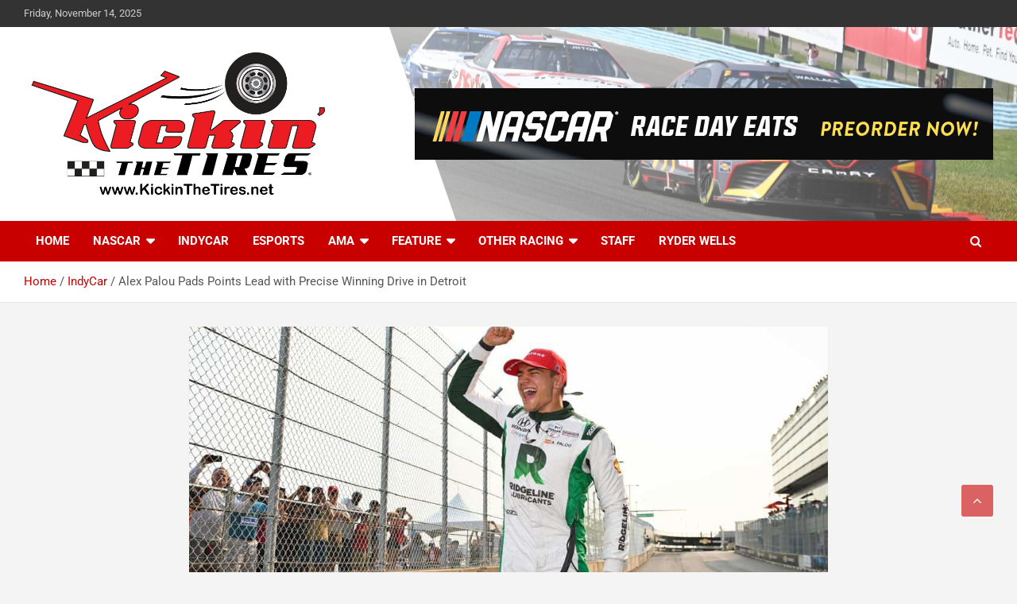

--- FILE ---
content_type: text/html; charset=UTF-8
request_url: https://kickinthetires.net/indycar/alex-palou-pads-points-lead-with-precise-winning-drive-in-detroit/
body_size: 25878
content:
<!doctype html>
<html lang="en-US" prefix="og: https://ogp.me/ns#">
<head>
	<meta charset="UTF-8">
	<meta name="viewport" content="width=device-width, initial-scale=1, shrink-to-fit=no">
	<link rel="profile" href="https://gmpg.org/xfn/11">

		<style>img:is([sizes="auto" i], [sizes^="auto," i]) { contain-intrinsic-size: 3000px 1500px }</style>
	
<!-- Search Engine Optimization by Rank Math PRO - https://rankmath.com/ -->
<title>Alex Palou Pads Points Lead with Precise Winning Drive in Detroit | Kickin&#039; the Tires</title>
<meta name="description" content="By IndyCar Media"/>
<meta name="robots" content="follow, index, max-snippet:-1, max-video-preview:-1, max-image-preview:large"/>
<link rel="canonical" href="https://kickinthetires.net/indycar/alex-palou-pads-points-lead-with-precise-winning-drive-in-detroit/" />
<meta property="og:locale" content="en_US" />
<meta property="og:type" content="article" />
<meta property="og:title" content="Alex Palou Pads Points Lead with Precise Winning Drive in Detroit | Kickin&#039; the Tires" />
<meta property="og:description" content="By IndyCar Media" />
<meta property="og:url" content="https://kickinthetires.net/indycar/alex-palou-pads-points-lead-with-precise-winning-drive-in-detroit/" />
<meta property="og:site_name" content="Kickin&#039; the Tires" />
<meta property="article:publisher" content="https://www.facebook.com/kickinthetires" />
<meta property="article:tag" content="Alex Palou" />
<meta property="article:tag" content="Streets of Detroit" />
<meta property="article:section" content="IndyCar" />
<meta property="og:updated_time" content="2023-06-13T15:58:09-05:00" />
<meta property="og:image" content="https://kickinthetires.net/wp-content/uploads/2023/06/Alex-Palou-Chevrolet-Detroit-Grand-Prix-presented-by-Lear-By_-James-Black_ReferenceImageWithoutWatermark_m84251.jpg" />
<meta property="og:image:secure_url" content="https://kickinthetires.net/wp-content/uploads/2023/06/Alex-Palou-Chevrolet-Detroit-Grand-Prix-presented-by-Lear-By_-James-Black_ReferenceImageWithoutWatermark_m84251.jpg" />
<meta property="og:image:width" content="1080" />
<meta property="og:image:height" content="720" />
<meta property="og:image:alt" content="Alex Palou Pads Points Lead with Precise Winning Drive in Detroit" />
<meta property="og:image:type" content="image/jpeg" />
<meta property="article:published_time" content="2023-06-04T18:31:24-05:00" />
<meta property="article:modified_time" content="2023-06-13T15:58:09-05:00" />
<meta name="twitter:card" content="summary_large_image" />
<meta name="twitter:title" content="Alex Palou Pads Points Lead with Precise Winning Drive in Detroit | Kickin&#039; the Tires" />
<meta name="twitter:description" content="By IndyCar Media" />
<meta name="twitter:site" content="@kickinthetires" />
<meta name="twitter:creator" content="@kickinthetires" />
<meta name="twitter:image" content="https://kickinthetires.net/wp-content/uploads/2023/06/Alex-Palou-Chevrolet-Detroit-Grand-Prix-presented-by-Lear-By_-James-Black_ReferenceImageWithoutWatermark_m84251.jpg" />
<meta name="twitter:label1" content="Written by" />
<meta name="twitter:data1" content="Press Release" />
<meta name="twitter:label2" content="Time to read" />
<meta name="twitter:data2" content="4 minutes" />
<script type="application/ld+json" class="rank-math-schema-pro">{"@context":"https://schema.org","@graph":[{"@type":["NewsMediaOrganization","Organization"],"@id":"https://kickinthetires.net/#organization","name":"Kickin' the Tires","url":"http://kickinthetires.net","sameAs":["https://www.facebook.com/kickinthetires","https://twitter.com/kickinthetires"],"logo":{"@type":"ImageObject","@id":"https://kickinthetires.net/#logo","url":"http://kickinthetires.net/wp-content/uploads/2021/04/kickin-the-tires-logo-small.jpg","contentUrl":"http://kickinthetires.net/wp-content/uploads/2021/04/kickin-the-tires-logo-small.jpg","caption":"Kickin' the Tires","inLanguage":"en-US","width":"300","height":"171"}},{"@type":"WebSite","@id":"https://kickinthetires.net/#website","url":"https://kickinthetires.net","name":"Kickin' the Tires","publisher":{"@id":"https://kickinthetires.net/#organization"},"inLanguage":"en-US"},{"@type":"ImageObject","@id":"https://kickinthetires.net/wp-content/uploads/2023/06/Alex-Palou-Chevrolet-Detroit-Grand-Prix-presented-by-Lear-By_-James-Black_ReferenceImageWithoutWatermark_m84251.jpg","url":"https://kickinthetires.net/wp-content/uploads/2023/06/Alex-Palou-Chevrolet-Detroit-Grand-Prix-presented-by-Lear-By_-James-Black_ReferenceImageWithoutWatermark_m84251.jpg","width":"1080","height":"720","inLanguage":"en-US"},{"@type":"BreadcrumbList","@id":"https://kickinthetires.net/indycar/alex-palou-pads-points-lead-with-precise-winning-drive-in-detroit/#breadcrumb","itemListElement":[{"@type":"ListItem","position":"1","item":{"@id":"http://kickinthetires.net","name":"Home"}},{"@type":"ListItem","position":"2","item":{"@id":"https://kickinthetires.net/indycar/alex-palou-pads-points-lead-with-precise-winning-drive-in-detroit/","name":"Alex Palou Pads Points Lead with Precise Winning Drive in Detroit"}}]},{"@type":"WebPage","@id":"https://kickinthetires.net/indycar/alex-palou-pads-points-lead-with-precise-winning-drive-in-detroit/#webpage","url":"https://kickinthetires.net/indycar/alex-palou-pads-points-lead-with-precise-winning-drive-in-detroit/","name":"Alex Palou Pads Points Lead with Precise Winning Drive in Detroit | Kickin&#039; the Tires","datePublished":"2023-06-04T18:31:24-05:00","dateModified":"2023-06-13T15:58:09-05:00","isPartOf":{"@id":"https://kickinthetires.net/#website"},"primaryImageOfPage":{"@id":"https://kickinthetires.net/wp-content/uploads/2023/06/Alex-Palou-Chevrolet-Detroit-Grand-Prix-presented-by-Lear-By_-James-Black_ReferenceImageWithoutWatermark_m84251.jpg"},"inLanguage":"en-US","breadcrumb":{"@id":"https://kickinthetires.net/indycar/alex-palou-pads-points-lead-with-precise-winning-drive-in-detroit/#breadcrumb"}},{"@type":"Person","@id":"https://kickinthetires.net/author/press-release/","name":"Press Release","url":"https://kickinthetires.net/author/press-release/","image":{"@type":"ImageObject","@id":"https://secure.gravatar.com/avatar/e5cecb2eaf609b33f250444615427e9cccaedf5a936e7c04e9a7f90d71c77940?s=96&amp;d=mm&amp;r=pg","url":"https://secure.gravatar.com/avatar/e5cecb2eaf609b33f250444615427e9cccaedf5a936e7c04e9a7f90d71c77940?s=96&amp;d=mm&amp;r=pg","caption":"Press Release","inLanguage":"en-US"},"worksFor":{"@id":"https://kickinthetires.net/#organization"}},{"@type":"NewsArticle","headline":"Alex Palou Pads Points Lead with Precise Winning Drive in Detroit | Kickin&#039; the Tires","datePublished":"2023-06-04T18:31:24-05:00","dateModified":"2023-06-13T15:58:09-05:00","author":{"@id":"https://kickinthetires.net/author/press-release/","name":"Press Release"},"publisher":{"@id":"https://kickinthetires.net/#organization"},"description":"By IndyCar Media","copyrightYear":"2023","copyrightHolder":{"@id":"https://kickinthetires.net/#organization"},"name":"Alex Palou Pads Points Lead with Precise Winning Drive in Detroit | Kickin&#039; the Tires","@id":"https://kickinthetires.net/indycar/alex-palou-pads-points-lead-with-precise-winning-drive-in-detroit/#richSnippet","isPartOf":{"@id":"https://kickinthetires.net/indycar/alex-palou-pads-points-lead-with-precise-winning-drive-in-detroit/#webpage"},"image":{"@id":"https://kickinthetires.net/wp-content/uploads/2023/06/Alex-Palou-Chevrolet-Detroit-Grand-Prix-presented-by-Lear-By_-James-Black_ReferenceImageWithoutWatermark_m84251.jpg"},"inLanguage":"en-US","mainEntityOfPage":{"@id":"https://kickinthetires.net/indycar/alex-palou-pads-points-lead-with-precise-winning-drive-in-detroit/#webpage"}}]}</script>
<!-- /Rank Math WordPress SEO plugin -->

<link rel='dns-prefetch' href='//cdn.jsdelivr.net' />
<link rel='dns-prefetch' href='//www.googletagmanager.com' />
<link rel='dns-prefetch' href='//fonts.googleapis.com' />
<link rel='dns-prefetch' href='//pagead2.googlesyndication.com' />
<link rel='dns-prefetch' href='//fundingchoicesmessages.google.com' />
<link rel="alternate" type="application/rss+xml" title="Kickin&#039; the Tires &raquo; Feed" href="https://kickinthetires.net/feed/" />
<link rel="alternate" type="application/rss+xml" title="Kickin&#039; the Tires &raquo; Comments Feed" href="https://kickinthetires.net/comments/feed/" />
<link rel="alternate" type="application/rss+xml" title="Kickin&#039; the Tires &raquo; Alex Palou Pads Points Lead with Precise Winning Drive in Detroit Comments Feed" href="https://kickinthetires.net/indycar/alex-palou-pads-points-lead-with-precise-winning-drive-in-detroit/feed/" />
<link rel="alternate" type="application/rss+xml" title="Kickin&#039; the Tires &raquo; Stories Feed" href="https://kickinthetires.net/web-stories/feed/"><link rel='stylesheet' id='fontawesome_v4_shim_style-css' href='https://kickinthetires.net/wp-content/plugins/nextgen-gallery/static/FontAwesome/css/v4-shims.min.css?ver=6.8.3' type='text/css' media='all' />
<link rel='stylesheet' id='fontawesome-css' href='https://kickinthetires.net/wp-content/plugins/nextgen-gallery/static/FontAwesome/css/all.min.css?ver=6.8.3' type='text/css' media='all' />
<style id='wp-emoji-styles-inline-css' type='text/css'>

	img.wp-smiley, img.emoji {
		display: inline !important;
		border: none !important;
		box-shadow: none !important;
		height: 1em !important;
		width: 1em !important;
		margin: 0 0.07em !important;
		vertical-align: -0.1em !important;
		background: none !important;
		padding: 0 !important;
	}
</style>
<script src="/cdn-cgi/scripts/7d0fa10a/cloudflare-static/rocket-loader.min.js" data-cf-settings="48979e6982866fbade9d0125-|49"></script><link rel="preload" href="https://kickinthetires.net/wp-includes/css/dist/block-library/style.min.css?ver=6.8.3" as="style" id="wp-block-library" media="all" onload="this.onload=null;this.rel='stylesheet'"><noscript><link rel='stylesheet' id='wp-block-library-css' href='https://kickinthetires.net/wp-includes/css/dist/block-library/style.min.css?ver=6.8.3' type='text/css' media='all' />
</noscript><style id='classic-theme-styles-inline-css' type='text/css'>
/*! This file is auto-generated */
.wp-block-button__link{color:#fff;background-color:#32373c;border-radius:9999px;box-shadow:none;text-decoration:none;padding:calc(.667em + 2px) calc(1.333em + 2px);font-size:1.125em}.wp-block-file__button{background:#32373c;color:#fff;text-decoration:none}
</style>
<style id='global-styles-inline-css' type='text/css'>
:root{--wp--preset--aspect-ratio--square: 1;--wp--preset--aspect-ratio--4-3: 4/3;--wp--preset--aspect-ratio--3-4: 3/4;--wp--preset--aspect-ratio--3-2: 3/2;--wp--preset--aspect-ratio--2-3: 2/3;--wp--preset--aspect-ratio--16-9: 16/9;--wp--preset--aspect-ratio--9-16: 9/16;--wp--preset--color--black: #000000;--wp--preset--color--cyan-bluish-gray: #abb8c3;--wp--preset--color--white: #ffffff;--wp--preset--color--pale-pink: #f78da7;--wp--preset--color--vivid-red: #cf2e2e;--wp--preset--color--luminous-vivid-orange: #ff6900;--wp--preset--color--luminous-vivid-amber: #fcb900;--wp--preset--color--light-green-cyan: #7bdcb5;--wp--preset--color--vivid-green-cyan: #00d084;--wp--preset--color--pale-cyan-blue: #8ed1fc;--wp--preset--color--vivid-cyan-blue: #0693e3;--wp--preset--color--vivid-purple: #9b51e0;--wp--preset--gradient--vivid-cyan-blue-to-vivid-purple: linear-gradient(135deg,rgba(6,147,227,1) 0%,rgb(155,81,224) 100%);--wp--preset--gradient--light-green-cyan-to-vivid-green-cyan: linear-gradient(135deg,rgb(122,220,180) 0%,rgb(0,208,130) 100%);--wp--preset--gradient--luminous-vivid-amber-to-luminous-vivid-orange: linear-gradient(135deg,rgba(252,185,0,1) 0%,rgba(255,105,0,1) 100%);--wp--preset--gradient--luminous-vivid-orange-to-vivid-red: linear-gradient(135deg,rgba(255,105,0,1) 0%,rgb(207,46,46) 100%);--wp--preset--gradient--very-light-gray-to-cyan-bluish-gray: linear-gradient(135deg,rgb(238,238,238) 0%,rgb(169,184,195) 100%);--wp--preset--gradient--cool-to-warm-spectrum: linear-gradient(135deg,rgb(74,234,220) 0%,rgb(151,120,209) 20%,rgb(207,42,186) 40%,rgb(238,44,130) 60%,rgb(251,105,98) 80%,rgb(254,248,76) 100%);--wp--preset--gradient--blush-light-purple: linear-gradient(135deg,rgb(255,206,236) 0%,rgb(152,150,240) 100%);--wp--preset--gradient--blush-bordeaux: linear-gradient(135deg,rgb(254,205,165) 0%,rgb(254,45,45) 50%,rgb(107,0,62) 100%);--wp--preset--gradient--luminous-dusk: linear-gradient(135deg,rgb(255,203,112) 0%,rgb(199,81,192) 50%,rgb(65,88,208) 100%);--wp--preset--gradient--pale-ocean: linear-gradient(135deg,rgb(255,245,203) 0%,rgb(182,227,212) 50%,rgb(51,167,181) 100%);--wp--preset--gradient--electric-grass: linear-gradient(135deg,rgb(202,248,128) 0%,rgb(113,206,126) 100%);--wp--preset--gradient--midnight: linear-gradient(135deg,rgb(2,3,129) 0%,rgb(40,116,252) 100%);--wp--preset--font-size--small: 13px;--wp--preset--font-size--medium: 20px;--wp--preset--font-size--large: 36px;--wp--preset--font-size--x-large: 42px;--wp--preset--spacing--20: 0.44rem;--wp--preset--spacing--30: 0.67rem;--wp--preset--spacing--40: 1rem;--wp--preset--spacing--50: 1.5rem;--wp--preset--spacing--60: 2.25rem;--wp--preset--spacing--70: 3.38rem;--wp--preset--spacing--80: 5.06rem;--wp--preset--shadow--natural: 6px 6px 9px rgba(0, 0, 0, 0.2);--wp--preset--shadow--deep: 12px 12px 50px rgba(0, 0, 0, 0.4);--wp--preset--shadow--sharp: 6px 6px 0px rgba(0, 0, 0, 0.2);--wp--preset--shadow--outlined: 6px 6px 0px -3px rgba(255, 255, 255, 1), 6px 6px rgba(0, 0, 0, 1);--wp--preset--shadow--crisp: 6px 6px 0px rgba(0, 0, 0, 1);}:where(.is-layout-flex){gap: 0.5em;}:where(.is-layout-grid){gap: 0.5em;}body .is-layout-flex{display: flex;}.is-layout-flex{flex-wrap: wrap;align-items: center;}.is-layout-flex > :is(*, div){margin: 0;}body .is-layout-grid{display: grid;}.is-layout-grid > :is(*, div){margin: 0;}:where(.wp-block-columns.is-layout-flex){gap: 2em;}:where(.wp-block-columns.is-layout-grid){gap: 2em;}:where(.wp-block-post-template.is-layout-flex){gap: 1.25em;}:where(.wp-block-post-template.is-layout-grid){gap: 1.25em;}.has-black-color{color: var(--wp--preset--color--black) !important;}.has-cyan-bluish-gray-color{color: var(--wp--preset--color--cyan-bluish-gray) !important;}.has-white-color{color: var(--wp--preset--color--white) !important;}.has-pale-pink-color{color: var(--wp--preset--color--pale-pink) !important;}.has-vivid-red-color{color: var(--wp--preset--color--vivid-red) !important;}.has-luminous-vivid-orange-color{color: var(--wp--preset--color--luminous-vivid-orange) !important;}.has-luminous-vivid-amber-color{color: var(--wp--preset--color--luminous-vivid-amber) !important;}.has-light-green-cyan-color{color: var(--wp--preset--color--light-green-cyan) !important;}.has-vivid-green-cyan-color{color: var(--wp--preset--color--vivid-green-cyan) !important;}.has-pale-cyan-blue-color{color: var(--wp--preset--color--pale-cyan-blue) !important;}.has-vivid-cyan-blue-color{color: var(--wp--preset--color--vivid-cyan-blue) !important;}.has-vivid-purple-color{color: var(--wp--preset--color--vivid-purple) !important;}.has-black-background-color{background-color: var(--wp--preset--color--black) !important;}.has-cyan-bluish-gray-background-color{background-color: var(--wp--preset--color--cyan-bluish-gray) !important;}.has-white-background-color{background-color: var(--wp--preset--color--white) !important;}.has-pale-pink-background-color{background-color: var(--wp--preset--color--pale-pink) !important;}.has-vivid-red-background-color{background-color: var(--wp--preset--color--vivid-red) !important;}.has-luminous-vivid-orange-background-color{background-color: var(--wp--preset--color--luminous-vivid-orange) !important;}.has-luminous-vivid-amber-background-color{background-color: var(--wp--preset--color--luminous-vivid-amber) !important;}.has-light-green-cyan-background-color{background-color: var(--wp--preset--color--light-green-cyan) !important;}.has-vivid-green-cyan-background-color{background-color: var(--wp--preset--color--vivid-green-cyan) !important;}.has-pale-cyan-blue-background-color{background-color: var(--wp--preset--color--pale-cyan-blue) !important;}.has-vivid-cyan-blue-background-color{background-color: var(--wp--preset--color--vivid-cyan-blue) !important;}.has-vivid-purple-background-color{background-color: var(--wp--preset--color--vivid-purple) !important;}.has-black-border-color{border-color: var(--wp--preset--color--black) !important;}.has-cyan-bluish-gray-border-color{border-color: var(--wp--preset--color--cyan-bluish-gray) !important;}.has-white-border-color{border-color: var(--wp--preset--color--white) !important;}.has-pale-pink-border-color{border-color: var(--wp--preset--color--pale-pink) !important;}.has-vivid-red-border-color{border-color: var(--wp--preset--color--vivid-red) !important;}.has-luminous-vivid-orange-border-color{border-color: var(--wp--preset--color--luminous-vivid-orange) !important;}.has-luminous-vivid-amber-border-color{border-color: var(--wp--preset--color--luminous-vivid-amber) !important;}.has-light-green-cyan-border-color{border-color: var(--wp--preset--color--light-green-cyan) !important;}.has-vivid-green-cyan-border-color{border-color: var(--wp--preset--color--vivid-green-cyan) !important;}.has-pale-cyan-blue-border-color{border-color: var(--wp--preset--color--pale-cyan-blue) !important;}.has-vivid-cyan-blue-border-color{border-color: var(--wp--preset--color--vivid-cyan-blue) !important;}.has-vivid-purple-border-color{border-color: var(--wp--preset--color--vivid-purple) !important;}.has-vivid-cyan-blue-to-vivid-purple-gradient-background{background: var(--wp--preset--gradient--vivid-cyan-blue-to-vivid-purple) !important;}.has-light-green-cyan-to-vivid-green-cyan-gradient-background{background: var(--wp--preset--gradient--light-green-cyan-to-vivid-green-cyan) !important;}.has-luminous-vivid-amber-to-luminous-vivid-orange-gradient-background{background: var(--wp--preset--gradient--luminous-vivid-amber-to-luminous-vivid-orange) !important;}.has-luminous-vivid-orange-to-vivid-red-gradient-background{background: var(--wp--preset--gradient--luminous-vivid-orange-to-vivid-red) !important;}.has-very-light-gray-to-cyan-bluish-gray-gradient-background{background: var(--wp--preset--gradient--very-light-gray-to-cyan-bluish-gray) !important;}.has-cool-to-warm-spectrum-gradient-background{background: var(--wp--preset--gradient--cool-to-warm-spectrum) !important;}.has-blush-light-purple-gradient-background{background: var(--wp--preset--gradient--blush-light-purple) !important;}.has-blush-bordeaux-gradient-background{background: var(--wp--preset--gradient--blush-bordeaux) !important;}.has-luminous-dusk-gradient-background{background: var(--wp--preset--gradient--luminous-dusk) !important;}.has-pale-ocean-gradient-background{background: var(--wp--preset--gradient--pale-ocean) !important;}.has-electric-grass-gradient-background{background: var(--wp--preset--gradient--electric-grass) !important;}.has-midnight-gradient-background{background: var(--wp--preset--gradient--midnight) !important;}.has-small-font-size{font-size: var(--wp--preset--font-size--small) !important;}.has-medium-font-size{font-size: var(--wp--preset--font-size--medium) !important;}.has-large-font-size{font-size: var(--wp--preset--font-size--large) !important;}.has-x-large-font-size{font-size: var(--wp--preset--font-size--x-large) !important;}
:where(.wp-block-post-template.is-layout-flex){gap: 1.25em;}:where(.wp-block-post-template.is-layout-grid){gap: 1.25em;}
:where(.wp-block-columns.is-layout-flex){gap: 2em;}:where(.wp-block-columns.is-layout-grid){gap: 2em;}
:root :where(.wp-block-pullquote){font-size: 1.5em;line-height: 1.6;}
</style>
<link rel='stylesheet' id='cookie-law-info-css' href='https://kickinthetires.net/wp-content/plugins/cookie-law-info/legacy/public/css/cookie-law-info-public.css?ver=3.3.6' type='text/css' media='all' />
<link rel='stylesheet' id='cookie-law-info-gdpr-css' href='https://kickinthetires.net/wp-content/plugins/cookie-law-info/legacy/public/css/cookie-law-info-gdpr.css?ver=3.3.6' type='text/css' media='all' />
<link rel='stylesheet' id='photocrati-image_protection-css-css' href='https://kickinthetires.net/wp-content/plugins/nextgen-gallery-pro/static/Display/ImageProtection/style.css?ver=6.8.3' type='text/css' media='all' />
<link rel='stylesheet' id='bootstrap-style-css' href='https://kickinthetires.net/wp-content/themes/newscard-pro/assets/library/bootstrap/css/bootstrap.min.css?ver=4.0.0' type='text/css' media='all' />
<link rel='stylesheet' id='font-awesome-style-css' href='https://kickinthetires.net/wp-content/themes/newscard-pro/assets/library/font-awesome/css/font-awesome.css?ver=6.8.3' type='text/css' media='all' />
<style type="text/css">@font-face {font-family:Roboto;font-style:normal;font-weight:300;src:url(/cf-fonts/s/roboto/5.0.11/cyrillic-ext/300/normal.woff2);unicode-range:U+0460-052F,U+1C80-1C88,U+20B4,U+2DE0-2DFF,U+A640-A69F,U+FE2E-FE2F;font-display:swap;}@font-face {font-family:Roboto;font-style:normal;font-weight:300;src:url(/cf-fonts/s/roboto/5.0.11/greek/300/normal.woff2);unicode-range:U+0370-03FF;font-display:swap;}@font-face {font-family:Roboto;font-style:normal;font-weight:300;src:url(/cf-fonts/s/roboto/5.0.11/cyrillic/300/normal.woff2);unicode-range:U+0301,U+0400-045F,U+0490-0491,U+04B0-04B1,U+2116;font-display:swap;}@font-face {font-family:Roboto;font-style:normal;font-weight:300;src:url(/cf-fonts/s/roboto/5.0.11/latin/300/normal.woff2);unicode-range:U+0000-00FF,U+0131,U+0152-0153,U+02BB-02BC,U+02C6,U+02DA,U+02DC,U+0304,U+0308,U+0329,U+2000-206F,U+2074,U+20AC,U+2122,U+2191,U+2193,U+2212,U+2215,U+FEFF,U+FFFD;font-display:swap;}@font-face {font-family:Roboto;font-style:normal;font-weight:300;src:url(/cf-fonts/s/roboto/5.0.11/greek-ext/300/normal.woff2);unicode-range:U+1F00-1FFF;font-display:swap;}@font-face {font-family:Roboto;font-style:normal;font-weight:300;src:url(/cf-fonts/s/roboto/5.0.11/latin-ext/300/normal.woff2);unicode-range:U+0100-02AF,U+0304,U+0308,U+0329,U+1E00-1E9F,U+1EF2-1EFF,U+2020,U+20A0-20AB,U+20AD-20CF,U+2113,U+2C60-2C7F,U+A720-A7FF;font-display:swap;}@font-face {font-family:Roboto;font-style:normal;font-weight:300;src:url(/cf-fonts/s/roboto/5.0.11/vietnamese/300/normal.woff2);unicode-range:U+0102-0103,U+0110-0111,U+0128-0129,U+0168-0169,U+01A0-01A1,U+01AF-01B0,U+0300-0301,U+0303-0304,U+0308-0309,U+0323,U+0329,U+1EA0-1EF9,U+20AB;font-display:swap;}@font-face {font-family:Roboto;font-style:italic;font-weight:300;src:url(/cf-fonts/s/roboto/5.0.11/vietnamese/300/italic.woff2);unicode-range:U+0102-0103,U+0110-0111,U+0128-0129,U+0168-0169,U+01A0-01A1,U+01AF-01B0,U+0300-0301,U+0303-0304,U+0308-0309,U+0323,U+0329,U+1EA0-1EF9,U+20AB;font-display:swap;}@font-face {font-family:Roboto;font-style:italic;font-weight:300;src:url(/cf-fonts/s/roboto/5.0.11/cyrillic-ext/300/italic.woff2);unicode-range:U+0460-052F,U+1C80-1C88,U+20B4,U+2DE0-2DFF,U+A640-A69F,U+FE2E-FE2F;font-display:swap;}@font-face {font-family:Roboto;font-style:italic;font-weight:300;src:url(/cf-fonts/s/roboto/5.0.11/latin/300/italic.woff2);unicode-range:U+0000-00FF,U+0131,U+0152-0153,U+02BB-02BC,U+02C6,U+02DA,U+02DC,U+0304,U+0308,U+0329,U+2000-206F,U+2074,U+20AC,U+2122,U+2191,U+2193,U+2212,U+2215,U+FEFF,U+FFFD;font-display:swap;}@font-face {font-family:Roboto;font-style:italic;font-weight:300;src:url(/cf-fonts/s/roboto/5.0.11/greek-ext/300/italic.woff2);unicode-range:U+1F00-1FFF;font-display:swap;}@font-face {font-family:Roboto;font-style:italic;font-weight:300;src:url(/cf-fonts/s/roboto/5.0.11/cyrillic/300/italic.woff2);unicode-range:U+0301,U+0400-045F,U+0490-0491,U+04B0-04B1,U+2116;font-display:swap;}@font-face {font-family:Roboto;font-style:italic;font-weight:300;src:url(/cf-fonts/s/roboto/5.0.11/latin-ext/300/italic.woff2);unicode-range:U+0100-02AF,U+0304,U+0308,U+0329,U+1E00-1E9F,U+1EF2-1EFF,U+2020,U+20A0-20AB,U+20AD-20CF,U+2113,U+2C60-2C7F,U+A720-A7FF;font-display:swap;}@font-face {font-family:Roboto;font-style:italic;font-weight:300;src:url(/cf-fonts/s/roboto/5.0.11/greek/300/italic.woff2);unicode-range:U+0370-03FF;font-display:swap;}@font-face {font-family:Roboto;font-style:normal;font-weight:400;src:url(/cf-fonts/s/roboto/5.0.11/greek-ext/400/normal.woff2);unicode-range:U+1F00-1FFF;font-display:swap;}@font-face {font-family:Roboto;font-style:normal;font-weight:400;src:url(/cf-fonts/s/roboto/5.0.11/greek/400/normal.woff2);unicode-range:U+0370-03FF;font-display:swap;}@font-face {font-family:Roboto;font-style:normal;font-weight:400;src:url(/cf-fonts/s/roboto/5.0.11/cyrillic-ext/400/normal.woff2);unicode-range:U+0460-052F,U+1C80-1C88,U+20B4,U+2DE0-2DFF,U+A640-A69F,U+FE2E-FE2F;font-display:swap;}@font-face {font-family:Roboto;font-style:normal;font-weight:400;src:url(/cf-fonts/s/roboto/5.0.11/vietnamese/400/normal.woff2);unicode-range:U+0102-0103,U+0110-0111,U+0128-0129,U+0168-0169,U+01A0-01A1,U+01AF-01B0,U+0300-0301,U+0303-0304,U+0308-0309,U+0323,U+0329,U+1EA0-1EF9,U+20AB;font-display:swap;}@font-face {font-family:Roboto;font-style:normal;font-weight:400;src:url(/cf-fonts/s/roboto/5.0.11/cyrillic/400/normal.woff2);unicode-range:U+0301,U+0400-045F,U+0490-0491,U+04B0-04B1,U+2116;font-display:swap;}@font-face {font-family:Roboto;font-style:normal;font-weight:400;src:url(/cf-fonts/s/roboto/5.0.11/latin/400/normal.woff2);unicode-range:U+0000-00FF,U+0131,U+0152-0153,U+02BB-02BC,U+02C6,U+02DA,U+02DC,U+0304,U+0308,U+0329,U+2000-206F,U+2074,U+20AC,U+2122,U+2191,U+2193,U+2212,U+2215,U+FEFF,U+FFFD;font-display:swap;}@font-face {font-family:Roboto;font-style:normal;font-weight:400;src:url(/cf-fonts/s/roboto/5.0.11/latin-ext/400/normal.woff2);unicode-range:U+0100-02AF,U+0304,U+0308,U+0329,U+1E00-1E9F,U+1EF2-1EFF,U+2020,U+20A0-20AB,U+20AD-20CF,U+2113,U+2C60-2C7F,U+A720-A7FF;font-display:swap;}@font-face {font-family:Roboto;font-style:italic;font-weight:400;src:url(/cf-fonts/s/roboto/5.0.11/latin/400/italic.woff2);unicode-range:U+0000-00FF,U+0131,U+0152-0153,U+02BB-02BC,U+02C6,U+02DA,U+02DC,U+0304,U+0308,U+0329,U+2000-206F,U+2074,U+20AC,U+2122,U+2191,U+2193,U+2212,U+2215,U+FEFF,U+FFFD;font-display:swap;}@font-face {font-family:Roboto;font-style:italic;font-weight:400;src:url(/cf-fonts/s/roboto/5.0.11/cyrillic/400/italic.woff2);unicode-range:U+0301,U+0400-045F,U+0490-0491,U+04B0-04B1,U+2116;font-display:swap;}@font-face {font-family:Roboto;font-style:italic;font-weight:400;src:url(/cf-fonts/s/roboto/5.0.11/cyrillic-ext/400/italic.woff2);unicode-range:U+0460-052F,U+1C80-1C88,U+20B4,U+2DE0-2DFF,U+A640-A69F,U+FE2E-FE2F;font-display:swap;}@font-face {font-family:Roboto;font-style:italic;font-weight:400;src:url(/cf-fonts/s/roboto/5.0.11/greek/400/italic.woff2);unicode-range:U+0370-03FF;font-display:swap;}@font-face {font-family:Roboto;font-style:italic;font-weight:400;src:url(/cf-fonts/s/roboto/5.0.11/latin-ext/400/italic.woff2);unicode-range:U+0100-02AF,U+0304,U+0308,U+0329,U+1E00-1E9F,U+1EF2-1EFF,U+2020,U+20A0-20AB,U+20AD-20CF,U+2113,U+2C60-2C7F,U+A720-A7FF;font-display:swap;}@font-face {font-family:Roboto;font-style:italic;font-weight:400;src:url(/cf-fonts/s/roboto/5.0.11/greek-ext/400/italic.woff2);unicode-range:U+1F00-1FFF;font-display:swap;}@font-face {font-family:Roboto;font-style:italic;font-weight:400;src:url(/cf-fonts/s/roboto/5.0.11/vietnamese/400/italic.woff2);unicode-range:U+0102-0103,U+0110-0111,U+0128-0129,U+0168-0169,U+01A0-01A1,U+01AF-01B0,U+0300-0301,U+0303-0304,U+0308-0309,U+0323,U+0329,U+1EA0-1EF9,U+20AB;font-display:swap;}@font-face {font-family:Roboto;font-style:normal;font-weight:500;src:url(/cf-fonts/s/roboto/5.0.11/cyrillic/500/normal.woff2);unicode-range:U+0301,U+0400-045F,U+0490-0491,U+04B0-04B1,U+2116;font-display:swap;}@font-face {font-family:Roboto;font-style:normal;font-weight:500;src:url(/cf-fonts/s/roboto/5.0.11/cyrillic-ext/500/normal.woff2);unicode-range:U+0460-052F,U+1C80-1C88,U+20B4,U+2DE0-2DFF,U+A640-A69F,U+FE2E-FE2F;font-display:swap;}@font-face {font-family:Roboto;font-style:normal;font-weight:500;src:url(/cf-fonts/s/roboto/5.0.11/greek-ext/500/normal.woff2);unicode-range:U+1F00-1FFF;font-display:swap;}@font-face {font-family:Roboto;font-style:normal;font-weight:500;src:url(/cf-fonts/s/roboto/5.0.11/latin/500/normal.woff2);unicode-range:U+0000-00FF,U+0131,U+0152-0153,U+02BB-02BC,U+02C6,U+02DA,U+02DC,U+0304,U+0308,U+0329,U+2000-206F,U+2074,U+20AC,U+2122,U+2191,U+2193,U+2212,U+2215,U+FEFF,U+FFFD;font-display:swap;}@font-face {font-family:Roboto;font-style:normal;font-weight:500;src:url(/cf-fonts/s/roboto/5.0.11/greek/500/normal.woff2);unicode-range:U+0370-03FF;font-display:swap;}@font-face {font-family:Roboto;font-style:normal;font-weight:500;src:url(/cf-fonts/s/roboto/5.0.11/latin-ext/500/normal.woff2);unicode-range:U+0100-02AF,U+0304,U+0308,U+0329,U+1E00-1E9F,U+1EF2-1EFF,U+2020,U+20A0-20AB,U+20AD-20CF,U+2113,U+2C60-2C7F,U+A720-A7FF;font-display:swap;}@font-face {font-family:Roboto;font-style:normal;font-weight:500;src:url(/cf-fonts/s/roboto/5.0.11/vietnamese/500/normal.woff2);unicode-range:U+0102-0103,U+0110-0111,U+0128-0129,U+0168-0169,U+01A0-01A1,U+01AF-01B0,U+0300-0301,U+0303-0304,U+0308-0309,U+0323,U+0329,U+1EA0-1EF9,U+20AB;font-display:swap;}@font-face {font-family:Roboto;font-style:italic;font-weight:500;src:url(/cf-fonts/s/roboto/5.0.11/greek-ext/500/italic.woff2);unicode-range:U+1F00-1FFF;font-display:swap;}@font-face {font-family:Roboto;font-style:italic;font-weight:500;src:url(/cf-fonts/s/roboto/5.0.11/latin/500/italic.woff2);unicode-range:U+0000-00FF,U+0131,U+0152-0153,U+02BB-02BC,U+02C6,U+02DA,U+02DC,U+0304,U+0308,U+0329,U+2000-206F,U+2074,U+20AC,U+2122,U+2191,U+2193,U+2212,U+2215,U+FEFF,U+FFFD;font-display:swap;}@font-face {font-family:Roboto;font-style:italic;font-weight:500;src:url(/cf-fonts/s/roboto/5.0.11/vietnamese/500/italic.woff2);unicode-range:U+0102-0103,U+0110-0111,U+0128-0129,U+0168-0169,U+01A0-01A1,U+01AF-01B0,U+0300-0301,U+0303-0304,U+0308-0309,U+0323,U+0329,U+1EA0-1EF9,U+20AB;font-display:swap;}@font-face {font-family:Roboto;font-style:italic;font-weight:500;src:url(/cf-fonts/s/roboto/5.0.11/cyrillic/500/italic.woff2);unicode-range:U+0301,U+0400-045F,U+0490-0491,U+04B0-04B1,U+2116;font-display:swap;}@font-face {font-family:Roboto;font-style:italic;font-weight:500;src:url(/cf-fonts/s/roboto/5.0.11/latin-ext/500/italic.woff2);unicode-range:U+0100-02AF,U+0304,U+0308,U+0329,U+1E00-1E9F,U+1EF2-1EFF,U+2020,U+20A0-20AB,U+20AD-20CF,U+2113,U+2C60-2C7F,U+A720-A7FF;font-display:swap;}@font-face {font-family:Roboto;font-style:italic;font-weight:500;src:url(/cf-fonts/s/roboto/5.0.11/greek/500/italic.woff2);unicode-range:U+0370-03FF;font-display:swap;}@font-face {font-family:Roboto;font-style:italic;font-weight:500;src:url(/cf-fonts/s/roboto/5.0.11/cyrillic-ext/500/italic.woff2);unicode-range:U+0460-052F,U+1C80-1C88,U+20B4,U+2DE0-2DFF,U+A640-A69F,U+FE2E-FE2F;font-display:swap;}@font-face {font-family:Roboto;font-style:normal;font-weight:700;src:url(/cf-fonts/s/roboto/5.0.11/latin-ext/700/normal.woff2);unicode-range:U+0100-02AF,U+0304,U+0308,U+0329,U+1E00-1E9F,U+1EF2-1EFF,U+2020,U+20A0-20AB,U+20AD-20CF,U+2113,U+2C60-2C7F,U+A720-A7FF;font-display:swap;}@font-face {font-family:Roboto;font-style:normal;font-weight:700;src:url(/cf-fonts/s/roboto/5.0.11/cyrillic/700/normal.woff2);unicode-range:U+0301,U+0400-045F,U+0490-0491,U+04B0-04B1,U+2116;font-display:swap;}@font-face {font-family:Roboto;font-style:normal;font-weight:700;src:url(/cf-fonts/s/roboto/5.0.11/latin/700/normal.woff2);unicode-range:U+0000-00FF,U+0131,U+0152-0153,U+02BB-02BC,U+02C6,U+02DA,U+02DC,U+0304,U+0308,U+0329,U+2000-206F,U+2074,U+20AC,U+2122,U+2191,U+2193,U+2212,U+2215,U+FEFF,U+FFFD;font-display:swap;}@font-face {font-family:Roboto;font-style:normal;font-weight:700;src:url(/cf-fonts/s/roboto/5.0.11/greek/700/normal.woff2);unicode-range:U+0370-03FF;font-display:swap;}@font-face {font-family:Roboto;font-style:normal;font-weight:700;src:url(/cf-fonts/s/roboto/5.0.11/cyrillic-ext/700/normal.woff2);unicode-range:U+0460-052F,U+1C80-1C88,U+20B4,U+2DE0-2DFF,U+A640-A69F,U+FE2E-FE2F;font-display:swap;}@font-face {font-family:Roboto;font-style:normal;font-weight:700;src:url(/cf-fonts/s/roboto/5.0.11/greek-ext/700/normal.woff2);unicode-range:U+1F00-1FFF;font-display:swap;}@font-face {font-family:Roboto;font-style:normal;font-weight:700;src:url(/cf-fonts/s/roboto/5.0.11/vietnamese/700/normal.woff2);unicode-range:U+0102-0103,U+0110-0111,U+0128-0129,U+0168-0169,U+01A0-01A1,U+01AF-01B0,U+0300-0301,U+0303-0304,U+0308-0309,U+0323,U+0329,U+1EA0-1EF9,U+20AB;font-display:swap;}@font-face {font-family:Roboto;font-style:italic;font-weight:700;src:url(/cf-fonts/s/roboto/5.0.11/vietnamese/700/italic.woff2);unicode-range:U+0102-0103,U+0110-0111,U+0128-0129,U+0168-0169,U+01A0-01A1,U+01AF-01B0,U+0300-0301,U+0303-0304,U+0308-0309,U+0323,U+0329,U+1EA0-1EF9,U+20AB;font-display:swap;}@font-face {font-family:Roboto;font-style:italic;font-weight:700;src:url(/cf-fonts/s/roboto/5.0.11/greek/700/italic.woff2);unicode-range:U+0370-03FF;font-display:swap;}@font-face {font-family:Roboto;font-style:italic;font-weight:700;src:url(/cf-fonts/s/roboto/5.0.11/latin-ext/700/italic.woff2);unicode-range:U+0100-02AF,U+0304,U+0308,U+0329,U+1E00-1E9F,U+1EF2-1EFF,U+2020,U+20A0-20AB,U+20AD-20CF,U+2113,U+2C60-2C7F,U+A720-A7FF;font-display:swap;}@font-face {font-family:Roboto;font-style:italic;font-weight:700;src:url(/cf-fonts/s/roboto/5.0.11/cyrillic-ext/700/italic.woff2);unicode-range:U+0460-052F,U+1C80-1C88,U+20B4,U+2DE0-2DFF,U+A640-A69F,U+FE2E-FE2F;font-display:swap;}@font-face {font-family:Roboto;font-style:italic;font-weight:700;src:url(/cf-fonts/s/roboto/5.0.11/latin/700/italic.woff2);unicode-range:U+0000-00FF,U+0131,U+0152-0153,U+02BB-02BC,U+02C6,U+02DA,U+02DC,U+0304,U+0308,U+0329,U+2000-206F,U+2074,U+20AC,U+2122,U+2191,U+2193,U+2212,U+2215,U+FEFF,U+FFFD;font-display:swap;}@font-face {font-family:Roboto;font-style:italic;font-weight:700;src:url(/cf-fonts/s/roboto/5.0.11/greek-ext/700/italic.woff2);unicode-range:U+1F00-1FFF;font-display:swap;}@font-face {font-family:Roboto;font-style:italic;font-weight:700;src:url(/cf-fonts/s/roboto/5.0.11/cyrillic/700/italic.woff2);unicode-range:U+0301,U+0400-045F,U+0490-0491,U+04B0-04B1,U+2116;font-display:swap;}</style>
<link rel='stylesheet' id='owl-carousel-css' href='https://kickinthetires.net/wp-content/themes/newscard-pro/assets/library/owl-carousel/owl.carousel.min.css?ver=2.3.4' type='text/css' media='all' />
<link rel='stylesheet' id='newscard-style-css' href='https://kickinthetires.net/wp-content/themes/newscard-pro/style.css?ver=6.8.3' type='text/css' media='all' />
<link rel='stylesheet' id='heateor_sss_frontend_css-css' href='https://kickinthetires.net/wp-content/plugins/sassy-social-share/public/css/sassy-social-share-public.css?ver=3.3.79' type='text/css' media='all' />
<style id='heateor_sss_frontend_css-inline-css' type='text/css'>
.heateor_sss_button_instagram span.heateor_sss_svg,a.heateor_sss_instagram span.heateor_sss_svg{background:radial-gradient(circle at 30% 107%,#fdf497 0,#fdf497 5%,#fd5949 45%,#d6249f 60%,#285aeb 90%)}.heateor_sss_horizontal_sharing .heateor_sss_svg,.heateor_sss_standard_follow_icons_container .heateor_sss_svg{color:#fff;border-width:0px;border-style:solid;border-color:transparent}.heateor_sss_horizontal_sharing .heateorSssTCBackground{color:#666}.heateor_sss_horizontal_sharing span.heateor_sss_svg:hover,.heateor_sss_standard_follow_icons_container span.heateor_sss_svg:hover{border-color:transparent;}.heateor_sss_vertical_sharing span.heateor_sss_svg,.heateor_sss_floating_follow_icons_container span.heateor_sss_svg{color:#fff;border-width:0px;border-style:solid;border-color:transparent;}.heateor_sss_vertical_sharing .heateorSssTCBackground{color:#666;}.heateor_sss_vertical_sharing span.heateor_sss_svg:hover,.heateor_sss_floating_follow_icons_container span.heateor_sss_svg:hover{border-color:transparent;}@media screen and (max-width:783px) {.heateor_sss_vertical_sharing{display:none!important}}
</style>
<script src="/cdn-cgi/scripts/7d0fa10a/cloudflare-static/rocket-loader.min.js" data-cf-settings="48979e6982866fbade9d0125-|49"></script><link rel="preload" href="https://kickinthetires.net/wp-includes/css/dashicons.min.css?ver=6.8.3" as="style" id="dashicons" media="all" onload="this.onload=null;this.rel='stylesheet'"><noscript><link rel='stylesheet' id='dashicons-css' href='https://kickinthetires.net/wp-includes/css/dashicons.min.css?ver=6.8.3' type='text/css' media='all' />
</noscript><script type="48979e6982866fbade9d0125-text/javascript" src="https://kickinthetires.net/wp-content/plugins/nextgen-gallery/static/FontAwesome/js/v4-shims.min.js?ver=5.3.1" id="fontawesome_v4_shim-js"></script>
<script type="48979e6982866fbade9d0125-text/javascript" defer crossorigin="anonymous" data-auto-replace-svg="false" data-keep-original-source="false" data-search-pseudo-elements src="https://kickinthetires.net/wp-content/plugins/nextgen-gallery/static/FontAwesome/js/all.min.js?ver=5.3.1" id="fontawesome-js"></script>
<script type="48979e6982866fbade9d0125-text/javascript" src="https://cdn.jsdelivr.net/npm/js-cookie@2.2.0/src/js.cookie.min.js?ver=2.2.0" id="js-cookie-js"></script>
<script type="48979e6982866fbade9d0125-text/javascript" src="https://kickinthetires.net/wp-includes/js/jquery/jquery.min.js?ver=3.7.1" id="jquery-core-js"></script>
<script type="48979e6982866fbade9d0125-text/javascript" src="https://kickinthetires.net/wp-includes/js/jquery/jquery-migrate.min.js?ver=3.4.1" id="jquery-migrate-js"></script>
<script type="48979e6982866fbade9d0125-text/javascript" id="photocrati_ajax-js-extra">
/* <![CDATA[ */
var photocrati_ajax = {"url":"https:\/\/kickinthetires.net\/index.php?photocrati_ajax=1","rest_url":"https:\/\/kickinthetires.net\/wp-json\/","wp_home_url":"https:\/\/kickinthetires.net","wp_site_url":"https:\/\/kickinthetires.net","wp_root_url":"https:\/\/kickinthetires.net","wp_plugins_url":"https:\/\/kickinthetires.net\/wp-content\/plugins","wp_content_url":"https:\/\/kickinthetires.net\/wp-content","wp_includes_url":"https:\/\/kickinthetires.net\/wp-includes\/","ngg_param_slug":"nggallery","rest_nonce":"984188dd07"};
/* ]]> */
</script>
<script type="48979e6982866fbade9d0125-text/javascript" src="https://kickinthetires.net/wp-content/plugins/nextgen-gallery/static/Legacy/ajax.min.js?ver=3.59.12" id="photocrati_ajax-js"></script>
<script type="48979e6982866fbade9d0125-text/javascript" src="https://kickinthetires.net/wp-content/plugins/nextgen-gallery-pro/static/Commerce/lib/sprintf.js?ver=6.8.3" id="sprintf-js"></script>
<script type="48979e6982866fbade9d0125-text/javascript" id="cookie-law-info-js-extra">
/* <![CDATA[ */
var Cli_Data = {"nn_cookie_ids":[],"cookielist":[],"non_necessary_cookies":[],"ccpaEnabled":"1","ccpaRegionBased":"","ccpaBarEnabled":"1","strictlyEnabled":["necessary","obligatoire"],"ccpaType":"ccpa_gdpr","js_blocking":"1","custom_integration":"","triggerDomRefresh":"","secure_cookies":""};
var cli_cookiebar_settings = {"animate_speed_hide":"500","animate_speed_show":"500","background":"#FFF","border":"#b1a6a6c2","border_on":"","button_1_button_colour":"#61a229","button_1_button_hover":"#4e8221","button_1_link_colour":"#fff","button_1_as_button":"1","button_1_new_win":"","button_2_button_colour":"#333","button_2_button_hover":"#292929","button_2_link_colour":"#444","button_2_as_button":"","button_2_hidebar":"","button_3_button_colour":"#dedfe0","button_3_button_hover":"#b2b2b3","button_3_link_colour":"#333333","button_3_as_button":"1","button_3_new_win":"","button_4_button_colour":"#dedfe0","button_4_button_hover":"#b2b2b3","button_4_link_colour":"#333333","button_4_as_button":"1","button_7_button_colour":"#61a229","button_7_button_hover":"#4e8221","button_7_link_colour":"#fff","button_7_as_button":"1","button_7_new_win":"","font_family":"inherit","header_fix":"","notify_animate_hide":"1","notify_animate_show":"","notify_div_id":"#cookie-law-info-bar","notify_position_horizontal":"right","notify_position_vertical":"bottom","scroll_close":"","scroll_close_reload":"","accept_close_reload":"","reject_close_reload":"","showagain_tab":"","showagain_background":"#fff","showagain_border":"#000","showagain_div_id":"#cookie-law-info-again","showagain_x_position":"100px","text":"#333333","show_once_yn":"","show_once":"10000","logging_on":"","as_popup":"","popup_overlay":"1","bar_heading_text":"","cookie_bar_as":"banner","popup_showagain_position":"bottom-right","widget_position":"left"};
var log_object = {"ajax_url":"https:\/\/kickinthetires.net\/wp-admin\/admin-ajax.php"};
/* ]]> */
</script>
<script type="48979e6982866fbade9d0125-text/javascript" src="https://kickinthetires.net/wp-content/plugins/cookie-law-info/legacy/public/js/cookie-law-info-public.js?ver=3.3.6" id="cookie-law-info-js"></script>
<script type="48979e6982866fbade9d0125-text/javascript" id="cookie-law-info-ccpa-js-extra">
/* <![CDATA[ */
var ccpa_data = {"opt_out_prompt":"Do you really wish to opt out?","opt_out_confirm":"Confirm","opt_out_cancel":"Cancel"};
/* ]]> */
</script>
<script type="48979e6982866fbade9d0125-text/javascript" src="https://kickinthetires.net/wp-content/plugins/cookie-law-info/legacy/admin/modules/ccpa/assets/js/cookie-law-info-ccpa.js?ver=3.3.6" id="cookie-law-info-ccpa-js"></script>
<script type="48979e6982866fbade9d0125-text/javascript" src="https://kickinthetires.net/wp-content/plugins/nextgen-gallery-pro/static/Display/ImageProtection/pressure.js?ver=6.8.3" id="pressure-js"></script>
<script type="48979e6982866fbade9d0125-text/javascript" id="photocrati-image_protection-js-js-extra">
/* <![CDATA[ */
var photocrati_image_protection_global = {"enabled":"0"};
/* ]]> */
</script>
<script type="48979e6982866fbade9d0125-text/javascript" src="https://kickinthetires.net/wp-content/plugins/nextgen-gallery-pro/static/Display/ImageProtection/main.js?ver=2.2.0" id="photocrati-image_protection-js-js"></script>
<!--[if lt IE 9]>
<script type="text/javascript" src="https://kickinthetires.net/wp-content/themes/newscard-pro/assets/js/html5.js?ver=3.7.3" id="html5-js"></script>
<![endif]-->

<!-- Google tag (gtag.js) snippet added by Site Kit -->
<!-- Google Analytics snippet added by Site Kit -->
<script type="48979e6982866fbade9d0125-text/javascript" src="https://www.googletagmanager.com/gtag/js?id=GT-NGMSFSQ" id="google_gtagjs-js" async></script>
<script type="48979e6982866fbade9d0125-text/javascript" id="google_gtagjs-js-after">
/* <![CDATA[ */
window.dataLayer = window.dataLayer || [];function gtag(){dataLayer.push(arguments);}
gtag("set","linker",{"domains":["kickinthetires.net"]});
gtag("js", new Date());
gtag("set", "developer_id.dZTNiMT", true);
gtag("config", "GT-NGMSFSQ");
/* ]]> */
</script>
<link rel="https://api.w.org/" href="https://kickinthetires.net/wp-json/" /><link rel="alternate" title="JSON" type="application/json" href="https://kickinthetires.net/wp-json/wp/v2/posts/24530" /><link rel="EditURI" type="application/rsd+xml" title="RSD" href="https://kickinthetires.net/xmlrpc.php?rsd" />
<meta name="generator" content="WordPress 6.8.3" />
<link rel='shortlink' href='https://kickinthetires.net/?p=24530' />
<link rel="alternate" title="oEmbed (JSON)" type="application/json+oembed" href="https://kickinthetires.net/wp-json/oembed/1.0/embed?url=https%3A%2F%2Fkickinthetires.net%2Findycar%2Falex-palou-pads-points-lead-with-precise-winning-drive-in-detroit%2F" />
<link rel="alternate" title="oEmbed (XML)" type="text/xml+oembed" href="https://kickinthetires.net/wp-json/oembed/1.0/embed?url=https%3A%2F%2Fkickinthetires.net%2Findycar%2Falex-palou-pads-points-lead-with-precise-winning-drive-in-detroit%2F&#038;format=xml" />
<style id="essential-blocks-global-styles">
            :root {
                --eb-global-primary-color: #101828;
--eb-global-secondary-color: #475467;
--eb-global-tertiary-color: #98A2B3;
--eb-global-text-color: #475467;
--eb-global-heading-color: #1D2939;
--eb-global-link-color: #444CE7;
--eb-global-background-color: #F9FAFB;
--eb-global-button-text-color: #FFFFFF;
--eb-global-button-background-color: #101828;
--eb-gradient-primary-color: linear-gradient(90deg, hsla(259, 84%, 78%, 1) 0%, hsla(206, 67%, 75%, 1) 100%);
--eb-gradient-secondary-color: linear-gradient(90deg, hsla(18, 76%, 85%, 1) 0%, hsla(203, 69%, 84%, 1) 100%);
--eb-gradient-tertiary-color: linear-gradient(90deg, hsla(248, 21%, 15%, 1) 0%, hsla(250, 14%, 61%, 1) 100%);
--eb-gradient-background-color: linear-gradient(90deg, rgb(250, 250, 250) 0%, rgb(233, 233, 233) 49%, rgb(244, 243, 243) 100%);

                --eb-tablet-breakpoint: 1024px;
--eb-mobile-breakpoint: 767px;

            }
            
            
        </style><meta name="generator" content="Site Kit by Google 1.165.0" /><script data-ad-client="ca-pub-7568910374931436" async src="https://pagead2.googlesyndication.com/pagead/js/adsbygoogle.js" type="48979e6982866fbade9d0125-text/javascript"></script>
<meta name="facebook-domain-verification" content="fb4nskrlmt8fxxpa5andytriw0xu2w" />
<script type="48979e6982866fbade9d0125-module" src="https://delivery.sharplink.us/integration/bootstrap.js" sl_partner_id="50d69649f0fe4d009e0e05f9064481e1" geo_override="true" odds_display="american">
</script>
<meta name="google-site-verification" content="rB8MvE55DES4DkiqxjVrj7c_7fdhD6jlCy7DQJq-B38" /><link rel="pingback" href="https://kickinthetires.net/xmlrpc.php">
	<style type="text/css">
				@media (min-width: 768px) {
				}
			</style>


<!-- Google AdSense meta tags added by Site Kit -->
<meta name="google-adsense-platform-account" content="ca-host-pub-2644536267352236">
<meta name="google-adsense-platform-domain" content="sitekit.withgoogle.com">
<!-- End Google AdSense meta tags added by Site Kit -->
<meta name="generator" content="Elementor 3.33.0; features: e_font_icon_svg, additional_custom_breakpoints; settings: css_print_method-external, google_font-enabled, font_display-swap">
			<style>
				.e-con.e-parent:nth-of-type(n+4):not(.e-lazyloaded):not(.e-no-lazyload),
				.e-con.e-parent:nth-of-type(n+4):not(.e-lazyloaded):not(.e-no-lazyload) * {
					background-image: none !important;
				}
				@media screen and (max-height: 1024px) {
					.e-con.e-parent:nth-of-type(n+3):not(.e-lazyloaded):not(.e-no-lazyload),
					.e-con.e-parent:nth-of-type(n+3):not(.e-lazyloaded):not(.e-no-lazyload) * {
						background-image: none !important;
					}
				}
				@media screen and (max-height: 640px) {
					.e-con.e-parent:nth-of-type(n+2):not(.e-lazyloaded):not(.e-no-lazyload),
					.e-con.e-parent:nth-of-type(n+2):not(.e-lazyloaded):not(.e-no-lazyload) * {
						background-image: none !important;
					}
				}
			</style>
					<style type="text/css">
					.site-title,
			.site-description {
				position: absolute;
				clip: rect(1px, 1px, 1px, 1px);
			}
				</style>
		<!-- Google tag (gtag.js) --> <script async src="https://www.googletagmanager.com/gtag/js?id=G-G72Z5WWW32" type="48979e6982866fbade9d0125-text/javascript"></script> <script type="48979e6982866fbade9d0125-text/javascript"> window.dataLayer = window.dataLayer || []; function gtag(){dataLayer.push(arguments);} gtag('js', new Date()); gtag('config', 'G-G72Z5WWW32'); </script>
<!-- Google AdSense snippet added by Site Kit -->
<script type="48979e6982866fbade9d0125-text/javascript" async="async" src="https://pagead2.googlesyndication.com/pagead/js/adsbygoogle.js?client=ca-pub-7568910374931436&amp;host=ca-host-pub-2644536267352236" crossorigin="anonymous"></script>

<!-- End Google AdSense snippet added by Site Kit -->
<link rel="icon" href="https://kickinthetires.net/wp-content/uploads/2020/07/cropped-tire-only-32x32.jpg" sizes="32x32" />
<link rel="icon" href="https://kickinthetires.net/wp-content/uploads/2020/07/cropped-tire-only-192x192.jpg" sizes="192x192" />
<link rel="apple-touch-icon" href="https://kickinthetires.net/wp-content/uploads/2020/07/cropped-tire-only-180x180.jpg" />
<meta name="msapplication-TileImage" content="https://kickinthetires.net/wp-content/uploads/2020/07/cropped-tire-only-270x270.jpg" />
		<style type="text/css" id="wp-custom-css">
			.sonaar-grid 
{
display: block !important;

}
.iron-audioplayer .sonaar-Artwort-box
{
	padding: 25px;
}
@media screen and (min-width: 768px) {
	 .ebpg-entry-thumbnail img {
		height: 500px !important;
	}
}		</style>
		<meta name="generator" content="WP Rocket 3.19.2.1" data-wpr-features="wpr_image_dimensions wpr_preload_links wpr_desktop" /></head>

<body class="wp-singular post-template-default single single-post postid-24530 single-format-standard wp-custom-logo wp-theme-newscard-pro theme-body tpgb-body-preloader group-blog elementor-default elementor-kit-28159">

<div data-rocket-location-hash="54257ff4dc2eb7aae68fa23eb5f11e06" id="page" class="site">
	<a class="skip-link screen-reader-text" href="#content">Skip to content</a>
	
	<header data-rocket-location-hash="fc409f86088b20b81d38a444febf083b" id="masthead" class="site-header">
					<div data-rocket-location-hash="a97eafad2c036132b4c964fa0ab84ac9" class="info-bar">
				<div data-rocket-location-hash="c2b2a1461d8b94e639cd80a05325878c" class="container">
					<div class="row gutter-10">
						<div class="col col-sm contact-section">
							<div class="date">
								<ul><li>Friday, November 14, 2025</li></ul>
							</div>
						</div><!-- .contact-section -->

											</div><!-- .row -->
          		</div><!-- .container -->
        	</div><!-- .infobar -->
        		<nav class="navbar navbar-expand-lg d-block">
			<div class="navbar-head navbar-bg-set header-overlay-light"  style="background-image:url('http://kickinthetires.net/wp-content/uploads/2024/01/Untitled-design-13-scaled.jpg');">
				<div class="container">
					<div class="row navbar-head-row align-items-center">
						<div class="col-lg-4">
							<div class="site-branding navbar-brand">
								<a href="https://kickinthetires.net/" class="custom-logo-link" rel="home"><img fetchpriority="high" width="1500" height="715" src="https://kickinthetires.net/wp-content/uploads/2024/08/cropped-Kickin_the_Tires_LOGO-1.png" class="custom-logo" alt="Kickin&#039; the Tires" decoding="async" srcset="https://kickinthetires.net/wp-content/uploads/2024/08/cropped-Kickin_the_Tires_LOGO-1.png 1500w, https://kickinthetires.net/wp-content/uploads/2024/08/cropped-Kickin_the_Tires_LOGO-1-300x143.png 300w, https://kickinthetires.net/wp-content/uploads/2024/08/cropped-Kickin_the_Tires_LOGO-1-1024x488.png 1024w, https://kickinthetires.net/wp-content/uploads/2024/08/cropped-Kickin_the_Tires_LOGO-1-768x366.png 768w, https://kickinthetires.net/wp-content/uploads/2024/08/cropped-Kickin_the_Tires_LOGO-1-150x72.png 150w" sizes="(max-width: 1500px) 100vw, 1500px" /></a>									<h2 class="site-title"><a href="https://kickinthetires.net/" rel="home">Kickin&#039; the Tires</a></h2>
																	<p class="site-description">Breaking News in Motorsports</p>
															</div><!-- .site-branding .navbar-brand -->
						</div>
													<div class="col-lg-8 navbar-ad-section">
																	<a href="http://bit.ly/4p5zV2u" class="newscard-ad-728-90" target="_blank" rel="noopener noreferrer">
																<img width="728" height="90" class="img-fluid" src="https://kickinthetires.net/wp-content/uploads/2025/08/771026337-web-graphics-01.jpg" alt="Banner Add">
																	</a>
															</div>
											</div><!-- .row -->
				</div><!-- .container -->
			</div><!-- .navbar-head -->
			<div class="navigation-bar" id="sticky-navigation-bar">
				<div class="navigation-bar-top">
					<div class="container">
						<button class="navbar-toggler menu-toggle" type="button" data-toggle="collapse" data-target="#navbarCollapse" aria-controls="navbarCollapse" aria-expanded="false" aria-label="Toggle navigation"></button>
						<span class="search-toggle"></span>
					</div><!-- .container -->
					<div class="search-bar">
						<div class="container">
							<div class="search-block off">
								<form action="https://kickinthetires.net/" method="get" class="search-form">
	<label class="assistive-text"> Search </label>
	<div class="input-group">
		<input type="search" value="" placeholder="Search" class="form-control s" name="s">
		<div class="input-group-prepend">
			<button class="btn btn-theme">Search</button>
		</div>
	</div>
</form><!-- .search-form -->
							</div><!-- .search-box -->
						</div><!-- .container -->
					</div><!-- .search-bar -->
				</div><!-- .navigation-bar-top -->
				<div class="navbar-main">
					<div class="container">
						<div class="collapse navbar-collapse" id="navbarCollapse">
							<div id="site-navigation" class="main-navigation nav-uppercase" role="navigation">
								<ul class="nav-menu navbar-nav d-lg-block"><li id="menu-item-131" class="menu-item menu-item-type-custom menu-item-object-custom menu-item-131"><a href="/">Home</a></li>
<li id="menu-item-134" class="menu-item menu-item-type-taxonomy menu-item-object-category menu-item-has-children menu-item-134"><a href="https://kickinthetires.net/nascar/">NASCAR</a>
<ul class="sub-menu">
	<li id="menu-item-174" class="menu-item menu-item-type-taxonomy menu-item-object-category menu-item-174"><a href="https://kickinthetires.net/nascar/cup/">NASCAR Cup Series</a></li>
	<li id="menu-item-176" class="menu-item menu-item-type-taxonomy menu-item-object-category menu-item-176"><a href="https://kickinthetires.net/nascar/xfinity/">NASCAR Xfinity Series</a></li>
	<li id="menu-item-175" class="menu-item menu-item-type-taxonomy menu-item-object-category menu-item-175"><a href="https://kickinthetires.net/nascar/truck-series/">NASCAR Craftsman Truck Series</a></li>
	<li id="menu-item-173" class="menu-item menu-item-type-taxonomy menu-item-object-category menu-item-173"><a href="https://kickinthetires.net/nascar/arca-series/">ARCA Series</a></li>
</ul>
</li>
<li id="menu-item-1368" class="menu-item menu-item-type-taxonomy menu-item-object-category current-post-ancestor current-menu-parent current-post-parent menu-item-1368"><a href="https://kickinthetires.net/indycar/">IndyCar</a></li>
<li id="menu-item-135" class="menu-item menu-item-type-taxonomy menu-item-object-category menu-item-135"><a href="https://kickinthetires.net/esports/">eSports</a></li>
<li id="menu-item-132" class="menu-item menu-item-type-taxonomy menu-item-object-category menu-item-has-children menu-item-132"><a href="https://kickinthetires.net/ama/">AMA</a>
<ul class="sub-menu">
	<li id="menu-item-166" class="menu-item menu-item-type-taxonomy menu-item-object-category menu-item-166"><a href="https://kickinthetires.net/ama/motocross/">Motocross</a></li>
	<li id="menu-item-167" class="menu-item menu-item-type-taxonomy menu-item-object-category menu-item-167"><a href="https://kickinthetires.net/ama/supercross/">Supercross</a></li>
	<li id="menu-item-36042" class="menu-item menu-item-type-taxonomy menu-item-object-category menu-item-36042"><a href="https://kickinthetires.net/ama/supermotocross/">SuperMotocross</a></li>
</ul>
</li>
<li id="menu-item-168" class="menu-item menu-item-type-taxonomy menu-item-object-category menu-item-has-children menu-item-168"><a href="https://kickinthetires.net/feature/">Feature</a>
<ul class="sub-menu">
	<li id="menu-item-169" class="menu-item menu-item-type-taxonomy menu-item-object-category menu-item-169"><a href="https://kickinthetires.net/feature/in-the-drivers-seat/">In The Driver&#8217;s Seat</a></li>
	<li id="menu-item-172" class="menu-item menu-item-type-taxonomy menu-item-object-category menu-item-172"><a href="https://kickinthetires.net/feature/speed-down-memory-lane/">Speed Down Memory Lane</a></li>
	<li id="menu-item-171" class="menu-item menu-item-type-taxonomy menu-item-object-category menu-item-171"><a href="https://kickinthetires.net/feature/ryder-wells/">Ryder Wells</a></li>
	<li id="menu-item-170" class="menu-item menu-item-type-taxonomy menu-item-object-category menu-item-170"><a href="https://kickinthetires.net/feature/opinion/">Opinion</a></li>
	<li id="menu-item-1913" class="menu-item menu-item-type-taxonomy menu-item-object-category menu-item-1913"><a href="https://kickinthetires.net/other/">Other Stories</a></li>
</ul>
</li>
<li id="menu-item-7930" class="menu-item menu-item-type-taxonomy menu-item-object-category menu-item-has-children menu-item-7930"><a href="https://kickinthetires.net/grassroots/">Other Racing</a>
<ul class="sub-menu">
	<li id="menu-item-10247" class="menu-item menu-item-type-taxonomy menu-item-object-category menu-item-10247"><a href="https://kickinthetires.net/nhra/">NHRA</a></li>
	<li id="menu-item-28398" class="menu-item menu-item-type-taxonomy menu-item-object-category menu-item-28398"><a href="https://kickinthetires.net/grassroots/">Grassroots Racing</a></li>
	<li id="menu-item-4682" class="menu-item menu-item-type-taxonomy menu-item-object-category menu-item-4682"><a href="https://kickinthetires.net/srx/">SRX</a></li>
	<li id="menu-item-23400" class="menu-item menu-item-type-taxonomy menu-item-object-category menu-item-23400"><a href="https://kickinthetires.net/le-mans/">Le Mans</a></li>
	<li id="menu-item-9124" class="menu-item menu-item-type-taxonomy menu-item-object-category menu-item-9124"><a href="https://kickinthetires.net/car-culture/">Car Culture</a></li>
	<li id="menu-item-28401" class="menu-item menu-item-type-taxonomy menu-item-object-post_tag menu-item-28401"><a href="https://kickinthetires.net/tag/cars-tour/">CARS Tour</a></li>
	<li id="menu-item-20177" class="menu-item menu-item-type-taxonomy menu-item-object-category menu-item-20177"><a href="https://kickinthetires.net/photo-gallery/">Photo Galleries</a></li>
</ul>
</li>
<li id="menu-item-6165" class="menu-item menu-item-type-post_type menu-item-object-page menu-item-6165"><a href="https://kickinthetires.net/staff/">Staff</a></li>
<li id="menu-item-28403" class="menu-item menu-item-type-taxonomy menu-item-object-category menu-item-28403"><a href="https://kickinthetires.net/feature/ryder-wells/">Ryder Wells</a></li>
</ul>							</div><!-- #site-navigation .main-navigation -->
						</div><!-- .navbar-collapse -->
						<div class="nav-search">
							<span class="search-toggle"></span>
						</div><!-- .nav-search -->
					</div><!-- .container -->
				</div><!-- .navbar-main -->
			</div><!-- .navigation-bar -->
		</nav><!-- .navbar -->

		
		
					<div data-rocket-location-hash="f64cd48d6433e0c4b79b1fa19a294e2b" id="breadcrumb">
				<div class="container">
					<div role="navigation" aria-label="Breadcrumbs" class="breadcrumb-trail breadcrumbs" itemprop="breadcrumb"><ul class="trail-items" itemscope itemtype="http://schema.org/BreadcrumbList"><meta name="numberOfItems" content="3" /><meta name="itemListOrder" content="Ascending" /><li itemprop="itemListElement" itemscope itemtype="http://schema.org/ListItem" class="trail-item trail-begin"><a href="https://kickinthetires.net/" rel="home" itemprop="item"><span itemprop="name">Home</span></a><meta itemprop="position" content="1" /></li><li itemprop="itemListElement" itemscope itemtype="http://schema.org/ListItem" class="trail-item"><a href="https://kickinthetires.net/indycar/" itemprop="item"><span itemprop="name">IndyCar</span></a><meta itemprop="position" content="2" /></li><li itemprop="itemListElement" itemscope itemtype="http://schema.org/ListItem" class="trail-item trail-end"><span itemprop="name">Alex Palou Pads Points Lead with Precise Winning Drive in Detroit</span><meta itemprop="position" content="3" /></li></ul></div>				</div>
			</div><!-- .breadcrumb -->
			</header><!-- #masthead -->
	<div data-rocket-location-hash="b8bdc6a332a180d771243aff8264920d" id="content" class="site-content ">
		<div class="container">
							<div class="row justify-content-center site-content-row">
			<div id="primary" class="col-lg-8 content-area">		<main id="main" class="site-main">

				<div class="post-24530 post type-post status-publish format-standard has-post-thumbnail hentry category-indycar tag-alex-palou tag-streets-of-detroit">

		
					<figure class="post-featured-image page-single-img-wrap">
						<div class="post-img" style="background-image: url('https://kickinthetires.net/wp-content/uploads/2023/06/Alex-Palou-Chevrolet-Detroit-Grand-Prix-presented-by-Lear-By_-James-Black_ReferenceImageWithoutWatermark_m84251.jpg');"></div>
													<figcaption class="featured-image-caption">(Photo: James Black/IndyCar Media)</figcaption>
											</figure><!-- .post-featured-image .page-single-img-wrap -->

				
				<div class="entry-meta category-meta">
					<div class="cat-links">
				<a class="cat-links-1626" href="https://kickinthetires.net/indycar/">IndyCar</a>
			</div>
				</div><!-- .entry-meta -->

			
					<header class="entry-header">
				<h1 class="entry-title">Alex Palou Pads Points Lead with Precise Winning Drive in Detroit</h1>
									<div class="entry-meta">
						<div class="date"><a href="https://kickinthetires.net/indycar/alex-palou-pads-points-lead-with-precise-winning-drive-in-detroit/" title="Alex Palou Pads Points Lead with Precise Winning Drive in Detroit">June 4, 2023</a> </div> <div class="by-author vcard author"><a href="https://kickinthetires.net/author/press-release/">Press Release</a> </div>											</div><!-- .entry-meta -->
								</header>
		
			<div class="entry-content">
				<div class='heateorSssClear'></div><div  class='heateor_sss_sharing_container heateor_sss_horizontal_sharing' data-heateor-sss-href='https://kickinthetires.net/indycar/alex-palou-pads-points-lead-with-precise-winning-drive-in-detroit/'><div class='heateor_sss_sharing_title' style="font-weight:bold" >Share Kickin&#039; the Tires</div><div class="heateor_sss_sharing_ul"><a aria-label="X" class="heateor_sss_button_x" href="https://twitter.com/intent/tweet?text=Alex%20Palou%20Pads%20Points%20Lead%20with%20Precise%20Winning%20Drive%20in%20Detroit&url=https%3A%2F%2Fkickinthetires.net%2Findycar%2Falex-palou-pads-points-lead-with-precise-winning-drive-in-detroit%2F" title="X" rel="nofollow noopener" target="_blank" style="font-size:32px!important;box-shadow:none;display:inline-block;vertical-align:middle"><span class="heateor_sss_svg heateor_sss_s__default heateor_sss_s_x" style="background-color:#2a2a2a;width:30px;height:30px;border-radius:1px;display:inline-block;opacity:1;float:left;font-size:32px;box-shadow:none;display:inline-block;font-size:16px;padding:0 4px;vertical-align:middle;background-repeat:repeat;overflow:hidden;padding:0;cursor:pointer;box-sizing:content-box"><svg width="100%" height="100%" style="display:block;" focusable="false" aria-hidden="true" xmlns="http://www.w3.org/2000/svg" viewBox="0 0 32 32"><path fill="#fff" d="M21.751 7h3.067l-6.7 7.658L26 25.078h-6.172l-4.833-6.32-5.531 6.32h-3.07l7.167-8.19L6 7h6.328l4.37 5.777L21.75 7Zm-1.076 16.242h1.7L11.404 8.74H9.58l11.094 14.503Z"></path></svg></span></a><a aria-label="Facebook" class="heateor_sss_facebook" href="https://www.facebook.com/sharer/sharer.php?u=https%3A%2F%2Fkickinthetires.net%2Findycar%2Falex-palou-pads-points-lead-with-precise-winning-drive-in-detroit%2F" title="Facebook" rel="nofollow noopener" target="_blank" style="font-size:32px!important;box-shadow:none;display:inline-block;vertical-align:middle"><span class="heateor_sss_svg" style="background-color:#0765FE;width:30px;height:30px;border-radius:1px;display:inline-block;opacity:1;float:left;font-size:32px;box-shadow:none;display:inline-block;font-size:16px;padding:0 4px;vertical-align:middle;background-repeat:repeat;overflow:hidden;padding:0;cursor:pointer;box-sizing:content-box"><svg style="display:block;" focusable="false" aria-hidden="true" xmlns="http://www.w3.org/2000/svg" width="100%" height="100%" viewBox="0 0 32 32"><path fill="#fff" d="M28 16c0-6.627-5.373-12-12-12S4 9.373 4 16c0 5.628 3.875 10.35 9.101 11.647v-7.98h-2.474V16H13.1v-1.58c0-4.085 1.849-5.978 5.859-5.978.76 0 2.072.15 2.608.298v3.325c-.283-.03-.775-.045-1.386-.045-1.967 0-2.728.745-2.728 2.683V16h3.92l-.673 3.667h-3.247v8.245C23.395 27.195 28 22.135 28 16Z"></path></svg></span></a><a aria-label="Linkedin" class="heateor_sss_button_linkedin" href="https://www.linkedin.com/sharing/share-offsite/?url=https%3A%2F%2Fkickinthetires.net%2Findycar%2Falex-palou-pads-points-lead-with-precise-winning-drive-in-detroit%2F" title="Linkedin" rel="nofollow noopener" target="_blank" style="font-size:32px!important;box-shadow:none;display:inline-block;vertical-align:middle"><span class="heateor_sss_svg heateor_sss_s__default heateor_sss_s_linkedin" style="background-color:#0077b5;width:30px;height:30px;border-radius:1px;display:inline-block;opacity:1;float:left;font-size:32px;box-shadow:none;display:inline-block;font-size:16px;padding:0 4px;vertical-align:middle;background-repeat:repeat;overflow:hidden;padding:0;cursor:pointer;box-sizing:content-box"><svg style="display:block;" focusable="false" aria-hidden="true" xmlns="http://www.w3.org/2000/svg" width="100%" height="100%" viewBox="0 0 32 32"><path d="M6.227 12.61h4.19v13.48h-4.19V12.61zm2.095-6.7a2.43 2.43 0 0 1 0 4.86c-1.344 0-2.428-1.09-2.428-2.43s1.084-2.43 2.428-2.43m4.72 6.7h4.02v1.84h.058c.56-1.058 1.927-2.176 3.965-2.176 4.238 0 5.02 2.792 5.02 6.42v7.395h-4.183v-6.56c0-1.564-.03-3.574-2.178-3.574-2.18 0-2.514 1.7-2.514 3.46v6.668h-4.187V12.61z" fill="#fff"></path></svg></span></a><a aria-label="Reddit" class="heateor_sss_button_reddit" href="https://reddit.com/submit?url=https%3A%2F%2Fkickinthetires.net%2Findycar%2Falex-palou-pads-points-lead-with-precise-winning-drive-in-detroit%2F&title=Alex%20Palou%20Pads%20Points%20Lead%20with%20Precise%20Winning%20Drive%20in%20Detroit" title="Reddit" rel="nofollow noopener" target="_blank" style="font-size:32px!important;box-shadow:none;display:inline-block;vertical-align:middle"><span class="heateor_sss_svg heateor_sss_s__default heateor_sss_s_reddit" style="background-color:#ff5700;width:30px;height:30px;border-radius:1px;display:inline-block;opacity:1;float:left;font-size:32px;box-shadow:none;display:inline-block;font-size:16px;padding:0 4px;vertical-align:middle;background-repeat:repeat;overflow:hidden;padding:0;cursor:pointer;box-sizing:content-box"><svg style="display:block;" focusable="false" aria-hidden="true" xmlns="http://www.w3.org/2000/svg" width="100%" height="100%" viewBox="-3.5 -3.5 39 39"><path d="M28.543 15.774a2.953 2.953 0 0 0-2.951-2.949 2.882 2.882 0 0 0-1.9.713 14.075 14.075 0 0 0-6.85-2.044l1.38-4.349 3.768.884a2.452 2.452 0 1 0 .24-1.176l-4.274-1a.6.6 0 0 0-.709.4l-1.659 5.224a14.314 14.314 0 0 0-7.316 2.029 2.908 2.908 0 0 0-1.872-.681 2.942 2.942 0 0 0-1.618 5.4 5.109 5.109 0 0 0-.062.765c0 4.158 5.037 7.541 11.229 7.541s11.22-3.383 11.22-7.541a5.2 5.2 0 0 0-.053-.706 2.963 2.963 0 0 0 1.427-2.51zm-18.008 1.88a1.753 1.753 0 0 1 1.73-1.74 1.73 1.73 0 0 1 1.709 1.74 1.709 1.709 0 0 1-1.709 1.711 1.733 1.733 0 0 1-1.73-1.711zm9.565 4.968a5.573 5.573 0 0 1-4.081 1.272h-.032a5.576 5.576 0 0 1-4.087-1.272.6.6 0 0 1 .844-.854 4.5 4.5 0 0 0 3.238.927h.032a4.5 4.5 0 0 0 3.237-.927.6.6 0 1 1 .844.854zm-.331-3.256a1.726 1.726 0 1 1 1.709-1.712 1.717 1.717 0 0 1-1.712 1.712z" fill="#fff"/></svg></span></a><a aria-label="Whatsapp" class="heateor_sss_whatsapp" href="https://api.whatsapp.com/send?text=Alex%20Palou%20Pads%20Points%20Lead%20with%20Precise%20Winning%20Drive%20in%20Detroit%20https%3A%2F%2Fkickinthetires.net%2Findycar%2Falex-palou-pads-points-lead-with-precise-winning-drive-in-detroit%2F" title="Whatsapp" rel="nofollow noopener" target="_blank" style="font-size:32px!important;box-shadow:none;display:inline-block;vertical-align:middle"><span class="heateor_sss_svg" style="background-color:#55eb4c;width:30px;height:30px;border-radius:1px;display:inline-block;opacity:1;float:left;font-size:32px;box-shadow:none;display:inline-block;font-size:16px;padding:0 4px;vertical-align:middle;background-repeat:repeat;overflow:hidden;padding:0;cursor:pointer;box-sizing:content-box"><svg style="display:block;" focusable="false" aria-hidden="true" xmlns="http://www.w3.org/2000/svg" width="100%" height="100%" viewBox="-6 -5 40 40"><path class="heateor_sss_svg_stroke heateor_sss_no_fill" stroke="#fff" stroke-width="2" fill="none" d="M 11.579798566743314 24.396926207859085 A 10 10 0 1 0 6.808479557110079 20.73576436351046"></path><path d="M 7 19 l -1 6 l 6 -1" class="heateor_sss_no_fill heateor_sss_svg_stroke" stroke="#fff" stroke-width="2" fill="none"></path><path d="M 10 10 q -1 8 8 11 c 5 -1 0 -6 -1 -3 q -4 -3 -5 -5 c 4 -2 -1 -5 -1 -4" fill="#fff"></path></svg></span></a><a aria-label="Email" class="heateor_sss_email" href="https://kickinthetires.net/indycar/alex-palou-pads-points-lead-with-precise-winning-drive-in-detroit/" onclick="if (!window.__cfRLUnblockHandlers) return false; event.preventDefault();window.open('mailto:?subject=' + decodeURIComponent('Alex%20Palou%20Pads%20Points%20Lead%20with%20Precise%20Winning%20Drive%20in%20Detroit').replace('&', '%26') + '&body=https%3A%2F%2Fkickinthetires.net%2Findycar%2Falex-palou-pads-points-lead-with-precise-winning-drive-in-detroit%2F', '_blank')" title="Email" rel="noopener" style="font-size:32px!important;box-shadow:none;display:inline-block;vertical-align:middle" data-cf-modified-48979e6982866fbade9d0125-=""><span class="heateor_sss_svg" style="background-color:#649a3f;width:30px;height:30px;border-radius:1px;display:inline-block;opacity:1;float:left;font-size:32px;box-shadow:none;display:inline-block;font-size:16px;padding:0 4px;vertical-align:middle;background-repeat:repeat;overflow:hidden;padding:0;cursor:pointer;box-sizing:content-box"><svg style="display:block;" focusable="false" aria-hidden="true" xmlns="http://www.w3.org/2000/svg" width="100%" height="100%" viewBox="-.75 -.5 36 36"><path d="M 5.5 11 h 23 v 1 l -11 6 l -11 -6 v -1 m 0 2 l 11 6 l 11 -6 v 11 h -22 v -11" stroke-width="1" fill="#fff"></path></svg></span></a></div><div class="heateorSssClear"></div></div><div class='heateorSssClear'></div><p><em>By IndyCar Media</em></p>
<p>DETROIT (Sunday, June 4, 2023) – Precision paid off for Alex Palou on Sunday in Detroit.</p>
<p>NTT P1 Award winner Palou used his smooth driving style to prevail on one of the toughest circuits in the NTT INDYCAR SERIES, capturing the Chevrolet Detroit Grand Prix presented by Lear on the streets of Detroit. Spaniard Palou kept the lead during two late restarts in the No. 10 Ridgeline Lubricants Honda of Chip Ganassi Racing and beat the No. 12 Verizon Team Penske Chevrolet of Will Power to the finish by 1.1843 seconds.</p>
<p><a href="http://www.imscdn.com/INDYCAR/Documents/6134/2023-06-04/indycar-race-results.pdf?mkt_tok=NTEwLUxURS02ODAAAAGMJ7k-9u3wYbeKMEth2eNCdPsIND854UXEZGoAegzje8I9QxIZRxw-g5er6ExhKqTdsjU-ZWQjEgaLXgnBsAIPf9iyhJlLBpqJuuX6fxU" target="_blank" rel="noopener"><em>Results from Detroit</em></a></p>
<p>It was the sixth career victory for 2021 season champion Palou and his second in the last three races this season, as he also won the GMR Grand Prix on May 13 on the Indianapolis Motor Speedway road course.</p>
<p>“The No. 10 Ridgeline Lubricants car was on point today,” Palou said. “Super proud of the job we did. It was tricky there at the end, man, with those (worn) tires couldn’t really get to temperature (on restarts).”</p>
<p>Felix Rosenqvist finished a season-best third in the No. 6 onsemi Arrow McLaren Chevrolet after muscling past teammate Alexander Rossi during a spirited duel in the closing laps on the nine-turn, 1.7-mile temporary street circuit.</p>
<p>Six-time series champion Scott Dixon finished fourth in the No. 9 PNC Bank Chip Ganassi Racing Honda, putting two CGR cars in the top four. Rossi rounded out the top five in the No. 7 NTT DATA Arrow McLaren Chevrolet.</p>
<p>Palou led from the drop of the green flag in the 100-lap race under sunny skies. He stretched his advantage to 9.1 seconds by Lap 21 after starting on the Firestone alternate tires, whose softer compound has more grip but less durability. Power started seventh on Firestone primary tires and used the longer wear on those tires to cut Palou’s lead to 1.5 seconds by Lap 29.</p>
<p>At that point, Chip Ganassi Racing elected to call Palou to the pits for Firestone primary tires, the same rubber as Power. Six laps later, Power pitted for the first time, opting for his mandatory run on Firestone alternates that use sustainable rubber from the guayule shrub, and handed the lead back to Palou.</p>
<p>After Power blended back into the race from his stop, Palou gradually built his lead to four seconds. But that gap evaporated on Lap 43 when Pato O’Ward crashed in Turn 9 in the No. 5 Arrow McLaren Chevrolet.</p>
<p>Palou held off Power on the restart on Lap 49, but the caution flag flew during the first lap of green after the restart when rookie Sting Ray Robb went deep into the runoff area in Turn 3 in the No. 51 biohaven Honda.</p>
<p>The ensuing restart on Lap 56 was about the only spot of bother all day for Palou. Power, on grippier alternate tires, dove under Palou for first in the Turn 3 hairpin at the end of the long back straightaway. Palou’s car seemed to pause at the exit of that corner, apparently due to a problem that forced him to cycle through the emergency electronics mode on the wheel before normal service was restored.</p>
<p>Reigning and two-time series champion Power had pulled away to a 2.8-second lead over Palou two laps after that restart. But Palou collected himself, focused forward and dove under Power in Turn 3 on Lap 65 to regain the lead.</p>
<p>“We had an issue that was probably my fault, but then we got stuck there,” Palou said. “I couldn’t really upshift. Proud that we got it back and that we got another win this year.”</p>
<p>After the field cycled through its final pit stops, Palou led by nearly five seconds when Romain Grosjean crashed in Turn 4 in the No. 28 DHL Honda on Lap 82, triggering another full-course caution. Palou held off Power on that restart on Lap 87, another on Lap 91 after David Malukas crashed in the No. 18 HMD Trucking Honda during the previous restart and yet again on a final restart on Lap 96 after Santino Ferrucci’s No. 14 Sexton Properties/AJ Foyt Racing Chevrolet and Robb’s car went deep into the Turn 3 runoff while dueling for position.</p>
<p>There was plenty of muscular driving and contact over the last five laps, including Dixon running into the rear of Power’s car on the final restart and spirited, aggressive swaps of position by Arrow McLaren teammates Rosenqvist and Rossi. Palou levitated in front of the mayhem and cruised to victory, leading 74 of the 100 laps.</p>
<p>“I did everything I could to get Palou,” Power said. “He was just too quick, man. Too good today.”</p>
<p>Palou will split $10,000 with Chip Ganassi Racing and his chosen charity, The American Legion, for his victory as part of the PeopleReady Force For Good Challenge. He has won two of the three legs needed to earn a $1 million bonus, with a win on the road course at IMS and the street circuit at Detroit. Palou can secure the bonus with a win in any of the three remaining three oval races, a doubleheader July 22-23 at Iowa Speedway and Aug. 27 at World Wide Technology Raceway.</p>
<p>The next NTT INDYCAR SERIES race is the Sonsio Grand Prix at Road America presented by AMR on Sunday, June 18 in Elkhart Lake, Wisconsin.</p>
			</div><!-- .entry-content -->

		<footer class="entry-meta"><span class="tag-links"><span class="label">Tags:</span> <a href="https://kickinthetires.net/tag/alex-palou/" rel="tag">Alex Palou</a>, <a href="https://kickinthetires.net/tag/streets-of-detroit/" rel="tag">Streets of Detroit</a></span><!-- .tag-links --></footer><!-- .entry-meta -->	</div><!-- .post-24530 -->

	<nav class="navigation post-navigation" aria-label="Posts">
		<h2 class="screen-reader-text">Post navigation</h2>
		<div class="nav-links"><div class="nav-previous"><a href="https://kickinthetires.net/le-mans/nascar-garage-56-entry-impresses-in-le-mans-test-day/" rel="prev">NASCAR Garage 56 Entry Impresses in Le Mans Test Day</a></div><div class="nav-next"><a href="https://kickinthetires.net/nascar/cup/carson-hocevars-impressive-cup-debut-overshadowed-by-brake-failure/" rel="next">Carson Hocevar&#8217;s Impressive Cup Debut Overshadowed by Brake Failure</a></div></div>
	</nav>
<div id="comments" class="comments-area">

		<div id="respond" class="comment-respond">
		<h3 id="reply-title" class="comment-reply-title">Leave a Reply <small><a rel="nofollow" id="cancel-comment-reply-link" href="/indycar/alex-palou-pads-points-lead-with-precise-winning-drive-in-detroit/#respond" style="display:none;">Cancel reply</a></small></h3><form action="https://kickinthetires.net/wp-comments-post.php" method="post" id="commentform" class="comment-form"><p class="comment-notes"><span id="email-notes">Your email address will not be published.</span> <span class="required-field-message">Required fields are marked <span class="required">*</span></span></p><div class="tpgb-row"><div class="tpgb-col"><label><input id="author" name="author" type="text" placeholder="Name" value="" size="30" /></label></div>
<div class="tpgb-md-pl15 tpgb-col"><label><input id="email" name="email" type="text" placeholder="Email Address *" value="" size="30" /></label></div>
<div class="tpgb-md-pl15 tpgb-col"><label><input id="url" name="url" type="text" placeholder="Website" value="" size="30" /></label></div>
</div><p class="comment-form-comment"><label for="comment">Comment <span class="required">*</span></label> <textarea id="comment" name="comment" cols="45" rows="8" maxlength="65525" required></textarea></p><p class="form-submit"><input name="submit" type="submit" id="submit" class="submit" value="Post Comment" /> <input type='hidden' name='comment_post_ID' value='24530' id='comment_post_ID' />
<input type='hidden' name='comment_parent' id='comment_parent' value='0' />
</p><p style="display: none;"><input type="hidden" id="akismet_comment_nonce" name="akismet_comment_nonce" value="17174e70b5" /></p><p style="display: none !important;" class="akismet-fields-container" data-prefix="ak_"><label>&#916;<textarea name="ak_hp_textarea" cols="45" rows="8" maxlength="100"></textarea></label><input type="hidden" id="ak_js_1" name="ak_js" value="101"/><script type="48979e6982866fbade9d0125-text/javascript">document.getElementById( "ak_js_1" ).setAttribute( "value", ( new Date() ).getTime() );</script></p></form>	</div><!-- #respond -->
	
</div><!-- #comments -->

		</main><!-- #main -->
	</div><!-- #primary -->

					</div><!-- row -->
		</div><!-- .container -->
	</div><!-- #content .site-content-->
			<footer id="colophon" class="site-footer" role="contentinfo">
			
				<section class="featured-stories post-slider boxed-layout">
					<div class="container">
													<div class="post-slider-header">
									<h3 class="stories-title">
									<a href="https://kickinthetires.net/indycar/alex-palou-pads-points-lead-with-precise-winning-drive-in-detroit/">You May Have Missed</a>
							</h3>
									</div><!-- .post-slider-header -->
						
						
						<div class="owl-carousel owl-carousel-default">
															<div class="post-col">
									<div class="post-boxed">
																					<div class="post-img-wrap">
												<a href="https://kickinthetires.net/nascar/nascar-25-available-now-on-pc/" class="post-img" style="background-image: url('https://kickinthetires.net/wp-content/uploads/2025/11/NASCAR-25-Cover-Art-1024x576.jpg');"></a>
												<div class="entry-meta category-meta">
													<div class="cat-links">
				<a class="cat-links-2" href="https://kickinthetires.net/nascar/">NASCAR</a>
			</div>
												</div><!-- .entry-meta -->
											</div><!-- .post-img-wrap -->
																				<div class="post-content">
																						<h3 class="entry-title"><a href="https://kickinthetires.net/nascar/nascar-25-available-now-on-pc/">NASCAR 25 Available Now on PC</a></h3>																							<div class="entry-meta">
													<div class="date"><a href="https://kickinthetires.net/nascar/nascar-25-available-now-on-pc/" title="NASCAR 25 Available Now on PC">November 11, 2025</a> </div> <div class="by-author vcard author"><a href="https://kickinthetires.net/author/press-release/">Press Release</a> </div>												</div>
																					</div><!-- .post-content -->
									</div><!-- .post-boxed -->
								</div>
															<div class="post-col">
									<div class="post-boxed">
																					<div class="post-img-wrap">
												<a href="https://kickinthetires.net/nascar/kyle-larson-admits-it-felt-like-he-stole-nascra-championship-from-denny-hamlin/" class="post-img" style="background-image: url('https://kickinthetires.net/wp-content/uploads/2025/11/Larson-Celebrates-2025-PHX-1024x685.jpg');"></a>
												<div class="entry-meta category-meta">
													<div class="cat-links">
				<a class="cat-links-2" href="https://kickinthetires.net/nascar/">NASCAR</a>
			
				<a class="cat-links-22" href="https://kickinthetires.net/nascar/cup/">NASCAR Cup Series</a>
			</div>
												</div><!-- .entry-meta -->
											</div><!-- .post-img-wrap -->
																				<div class="post-content">
																						<h3 class="entry-title"><a href="https://kickinthetires.net/nascar/kyle-larson-admits-it-felt-like-he-stole-nascra-championship-from-denny-hamlin/">Kyle Larson Admits It Felt Like He Stole NASCAR Championship from Denny Hamlin</a></h3>																							<div class="entry-meta">
													<div class="date"><a href="https://kickinthetires.net/nascar/kyle-larson-admits-it-felt-like-he-stole-nascra-championship-from-denny-hamlin/" title="Kyle Larson Admits It Felt Like He Stole NASCAR Championship from Denny Hamlin">November 6, 2025</a> </div> <div class="by-author vcard author"><a href="https://kickinthetires.net/author/adminkickin/">Jerry Jordan</a> </div>												</div>
																					</div><!-- .post-content -->
									</div><!-- .post-boxed -->
								</div>
															<div class="post-col">
									<div class="post-boxed">
																					<div class="post-img-wrap">
												<a href="https://kickinthetires.net/imsa/zilisch-herta-join-returning-cadillac-racing-gtp-drivers-for-imsa-daytona-test/" class="post-img" style="background-image: url('https://kickinthetires.net/wp-content/uploads/2025/11/zil-1024x675.png');"></a>
												<div class="entry-meta category-meta">
													<div class="cat-links">
				<a class="cat-links-4615" href="https://kickinthetires.net/imsa/">IMSA</a>
			</div>
												</div><!-- .entry-meta -->
											</div><!-- .post-img-wrap -->
																				<div class="post-content">
																						<h3 class="entry-title"><a href="https://kickinthetires.net/imsa/zilisch-herta-join-returning-cadillac-racing-gtp-drivers-for-imsa-daytona-test/">Zilisch, Herta Join Returning Cadillac Racing GTP Drivers for IMSA Daytona Test</a></h3>																							<div class="entry-meta">
													<div class="date"><a href="https://kickinthetires.net/imsa/zilisch-herta-join-returning-cadillac-racing-gtp-drivers-for-imsa-daytona-test/" title="Zilisch, Herta Join Returning Cadillac Racing GTP Drivers for IMSA Daytona Test">November 5, 2025</a> </div> <div class="by-author vcard author"><a href="https://kickinthetires.net/author/press-release/">Press Release</a> </div>												</div>
																					</div><!-- .post-content -->
									</div><!-- .post-boxed -->
								</div>
															<div class="post-col">
									<div class="post-boxed">
																					<div class="post-img-wrap">
												<a href="https://kickinthetires.net/nascar/next-league-nascar-announce-expanded-multi-year-strategic-partnership/" class="post-img" style="background-image: url('https://kickinthetires.net/wp-content/uploads/2025/11/NEXTLG-1024x591.png');"></a>
												<div class="entry-meta category-meta">
													<div class="cat-links">
				<a class="cat-links-2" href="https://kickinthetires.net/nascar/">NASCAR</a>
			</div>
												</div><!-- .entry-meta -->
											</div><!-- .post-img-wrap -->
																				<div class="post-content">
																						<h3 class="entry-title"><a href="https://kickinthetires.net/nascar/next-league-nascar-announce-expanded-multi-year-strategic-partnership/">Next League, NASCAR Announce Expanded Multi-Year Strategic Partnership</a></h3>																							<div class="entry-meta">
													<div class="date"><a href="https://kickinthetires.net/nascar/next-league-nascar-announce-expanded-multi-year-strategic-partnership/" title="Next League, NASCAR Announce Expanded Multi-Year Strategic Partnership">November 5, 2025</a> </div> <div class="by-author vcard author"><a href="https://kickinthetires.net/author/press-release/">Press Release</a> </div>												</div>
																					</div><!-- .post-content -->
									</div><!-- .post-boxed -->
								</div>
													</div><!-- .row -->
											</div><!-- .container -->
									</section><!-- .featured-stories -->
			
			
							<div class="site-info">
					<div class="container">
						<div class="row">
															<div class="copyright col-lg order-lg-1 text-lg-left">
																			<div class="theme-link">
											Copyright &copy; 2025 <a href="https://kickinthetires.net/" title="Kickin&#039; the Tires" >Kickin&#039; the Tires</a></div><div class="privacy-link"><a class="privacy-policy-link" href="https://kickinthetires.net/privacy-policy/" rel="privacy-policy">Privacy Policy</a></div>								</div><!-- .copyright -->
													</div><!-- .row -->
					</div><!-- .container -->
				</div><!-- .site-info -->
					</footer><!-- #colophon -->
		<div data-rocket-location-hash="d734d3d341fb66accebf45d3b5b76e47" class="back-to-top"><a title="Go to Top" href="#masthead"></a></div>
</div><!-- #page -->

<!--googleoff: all--><div id="cookie-law-info-bar" data-nosnippet="true"><span><div class="cli-bar-container cli-style-v2"><div class="cli-bar-message">We use cookies on our website to give you the most relevant experience by remembering your preferences and repeat visits. By clicking “Accept”, you consent to the use of ALL the cookies.</br><div class="wt-cli-ccpa-element"> <span class="wt-cli-form-group wt-cli-custom-checkbox wt-cli-ccpa-checkbox"><input type="checkbox" id="wt-cli-ccpa-opt-out" class="wt-cli-ccpa-opt-out wt-cli-ccpa-opt-out-checkbox"><label for="wt-cli-ccpa-opt-out" style="color:#333333">Do not sell my personal information</label></span>.</div></div><div class="cli-bar-btn_container"><a role='button' class="medium cli-plugin-button cli-plugin-main-button cli_settings_button" style="margin:0px 10px 0px 5px">Cookie Settings</a><a role='button' data-cli_action="accept" id="cookie_action_close_header" class="medium cli-plugin-button cli-plugin-main-button cookie_action_close_header cli_action_button wt-cli-accept-btn" style="display:inline-block">Accept</a></div></div></span></div><div id="cookie-law-info-again" style="display:none" data-nosnippet="true"><span id="cookie_hdr_showagain">Manage consent</span></div><div class="cli-modal" data-nosnippet="true" id="cliSettingsPopup" tabindex="-1" role="dialog" aria-labelledby="cliSettingsPopup" aria-hidden="true">
  <div class="cli-modal-dialog" role="document">
	<div class="cli-modal-content cli-bar-popup">
		  <button type="button" class="cli-modal-close" id="cliModalClose">
			<svg class="" viewBox="0 0 24 24"><path d="M19 6.41l-1.41-1.41-5.59 5.59-5.59-5.59-1.41 1.41 5.59 5.59-5.59 5.59 1.41 1.41 5.59-5.59 5.59 5.59 1.41-1.41-5.59-5.59z"></path><path d="M0 0h24v24h-24z" fill="none"></path></svg>
			<span class="wt-cli-sr-only">Close</span>
		  </button>
		  <div class="cli-modal-body">
			<div class="cli-container-fluid cli-tab-container">
	<div class="cli-row">
		<div class="cli-col-12 cli-align-items-stretch cli-px-0">
			<div class="cli-privacy-overview">
				<h4>Privacy Overview</h4>				<div class="cli-privacy-content">
					<div class="cli-privacy-content-text">This website uses cookies to improve your experience while you navigate through the website. Out of these, the cookies that are categorized as necessary are stored on your browser as they are essential for the working of basic functionalities of the website. We also use third-party cookies that help us analyze and understand how you use this website. These cookies will be stored in your browser only with your consent. You also have the option to opt-out of these cookies. But opting out of some of these cookies may affect your browsing experience.</div>
				</div>
				<a class="cli-privacy-readmore" aria-label="Show more" role="button" data-readmore-text="Show more" data-readless-text="Show less"></a>			</div>
		</div>
		<div class="cli-col-12 cli-align-items-stretch cli-px-0 cli-tab-section-container">
												<div class="cli-tab-section">
						<div class="cli-tab-header">
							<a role="button" tabindex="0" class="cli-nav-link cli-settings-mobile" data-target="necessary" data-toggle="cli-toggle-tab">
								Necessary							</a>
															<div class="wt-cli-necessary-checkbox">
									<input type="checkbox" class="cli-user-preference-checkbox"  id="wt-cli-checkbox-necessary" data-id="checkbox-necessary" checked="checked"  />
									<label class="form-check-label" for="wt-cli-checkbox-necessary">Necessary</label>
								</div>
								<span class="cli-necessary-caption">Always Enabled</span>
													</div>
						<div class="cli-tab-content">
							<div class="cli-tab-pane cli-fade" data-id="necessary">
								<div class="wt-cli-cookie-description">
									Necessary cookies are absolutely essential for the website to function properly. These cookies ensure basic functionalities and security features of the website, anonymously.
<table class="cookielawinfo-row-cat-table cookielawinfo-winter"><thead><tr><th class="cookielawinfo-column-1">Cookie</th><th class="cookielawinfo-column-3">Duration</th><th class="cookielawinfo-column-4">Description</th></tr></thead><tbody><tr class="cookielawinfo-row"><td class="cookielawinfo-column-1">cookielawinfo-checkbox-analytics</td><td class="cookielawinfo-column-3">11 months</td><td class="cookielawinfo-column-4">This cookie is set by GDPR Cookie Consent plugin. The cookie is used to store the user consent for the cookies in the category "Analytics".</td></tr><tr class="cookielawinfo-row"><td class="cookielawinfo-column-1">cookielawinfo-checkbox-functional</td><td class="cookielawinfo-column-3">11 months</td><td class="cookielawinfo-column-4">The cookie is set by GDPR cookie consent to record the user consent for the cookies in the category "Functional".</td></tr><tr class="cookielawinfo-row"><td class="cookielawinfo-column-1">cookielawinfo-checkbox-necessary</td><td class="cookielawinfo-column-3">11 months</td><td class="cookielawinfo-column-4">This cookie is set by GDPR Cookie Consent plugin. The cookies is used to store the user consent for the cookies in the category "Necessary".</td></tr><tr class="cookielawinfo-row"><td class="cookielawinfo-column-1">cookielawinfo-checkbox-others</td><td class="cookielawinfo-column-3">11 months</td><td class="cookielawinfo-column-4">This cookie is set by GDPR Cookie Consent plugin. The cookie is used to store the user consent for the cookies in the category "Other.</td></tr><tr class="cookielawinfo-row"><td class="cookielawinfo-column-1">cookielawinfo-checkbox-performance</td><td class="cookielawinfo-column-3">11 months</td><td class="cookielawinfo-column-4">This cookie is set by GDPR Cookie Consent plugin. The cookie is used to store the user consent for the cookies in the category "Performance".</td></tr><tr class="cookielawinfo-row"><td class="cookielawinfo-column-1">viewed_cookie_policy</td><td class="cookielawinfo-column-3">11 months</td><td class="cookielawinfo-column-4">The cookie is set by the GDPR Cookie Consent plugin and is used to store whether or not user has consented to the use of cookies. It does not store any personal data.</td></tr></tbody></table>								</div>
							</div>
						</div>
					</div>
																	<div class="cli-tab-section">
						<div class="cli-tab-header">
							<a role="button" tabindex="0" class="cli-nav-link cli-settings-mobile" data-target="functional" data-toggle="cli-toggle-tab">
								Functional							</a>
															<div class="cli-switch">
									<input type="checkbox" id="wt-cli-checkbox-functional" class="cli-user-preference-checkbox"  data-id="checkbox-functional" />
									<label for="wt-cli-checkbox-functional" class="cli-slider" data-cli-enable="Enabled" data-cli-disable="Disabled"><span class="wt-cli-sr-only">Functional</span></label>
								</div>
													</div>
						<div class="cli-tab-content">
							<div class="cli-tab-pane cli-fade" data-id="functional">
								<div class="wt-cli-cookie-description">
									Functional cookies help to perform certain functionalities like sharing the content of the website on social media platforms, collect feedbacks, and other third-party features.
								</div>
							</div>
						</div>
					</div>
																	<div class="cli-tab-section">
						<div class="cli-tab-header">
							<a role="button" tabindex="0" class="cli-nav-link cli-settings-mobile" data-target="performance" data-toggle="cli-toggle-tab">
								Performance							</a>
															<div class="cli-switch">
									<input type="checkbox" id="wt-cli-checkbox-performance" class="cli-user-preference-checkbox"  data-id="checkbox-performance" />
									<label for="wt-cli-checkbox-performance" class="cli-slider" data-cli-enable="Enabled" data-cli-disable="Disabled"><span class="wt-cli-sr-only">Performance</span></label>
								</div>
													</div>
						<div class="cli-tab-content">
							<div class="cli-tab-pane cli-fade" data-id="performance">
								<div class="wt-cli-cookie-description">
									Performance cookies are used to understand and analyze the key performance indexes of the website which helps in delivering a better user experience for the visitors.
								</div>
							</div>
						</div>
					</div>
																	<div class="cli-tab-section">
						<div class="cli-tab-header">
							<a role="button" tabindex="0" class="cli-nav-link cli-settings-mobile" data-target="analytics" data-toggle="cli-toggle-tab">
								Analytics							</a>
															<div class="cli-switch">
									<input type="checkbox" id="wt-cli-checkbox-analytics" class="cli-user-preference-checkbox"  data-id="checkbox-analytics" />
									<label for="wt-cli-checkbox-analytics" class="cli-slider" data-cli-enable="Enabled" data-cli-disable="Disabled"><span class="wt-cli-sr-only">Analytics</span></label>
								</div>
													</div>
						<div class="cli-tab-content">
							<div class="cli-tab-pane cli-fade" data-id="analytics">
								<div class="wt-cli-cookie-description">
									Analytical cookies are used to understand how visitors interact with the website. These cookies help provide information on metrics the number of visitors, bounce rate, traffic source, etc.
								</div>
							</div>
						</div>
					</div>
																	<div class="cli-tab-section">
						<div class="cli-tab-header">
							<a role="button" tabindex="0" class="cli-nav-link cli-settings-mobile" data-target="advertisement" data-toggle="cli-toggle-tab">
								Advertisement							</a>
															<div class="cli-switch">
									<input type="checkbox" id="wt-cli-checkbox-advertisement" class="cli-user-preference-checkbox"  data-id="checkbox-advertisement" />
									<label for="wt-cli-checkbox-advertisement" class="cli-slider" data-cli-enable="Enabled" data-cli-disable="Disabled"><span class="wt-cli-sr-only">Advertisement</span></label>
								</div>
													</div>
						<div class="cli-tab-content">
							<div class="cli-tab-pane cli-fade" data-id="advertisement">
								<div class="wt-cli-cookie-description">
									Advertisement cookies are used to provide visitors with relevant ads and marketing campaigns. These cookies track visitors across websites and collect information to provide customized ads.
								</div>
							</div>
						</div>
					</div>
																	<div class="cli-tab-section">
						<div class="cli-tab-header">
							<a role="button" tabindex="0" class="cli-nav-link cli-settings-mobile" data-target="others" data-toggle="cli-toggle-tab">
								Others							</a>
															<div class="cli-switch">
									<input type="checkbox" id="wt-cli-checkbox-others" class="cli-user-preference-checkbox"  data-id="checkbox-others" />
									<label for="wt-cli-checkbox-others" class="cli-slider" data-cli-enable="Enabled" data-cli-disable="Disabled"><span class="wt-cli-sr-only">Others</span></label>
								</div>
													</div>
						<div class="cli-tab-content">
							<div class="cli-tab-pane cli-fade" data-id="others">
								<div class="wt-cli-cookie-description">
									Other uncategorized cookies are those that are being analyzed and have not been classified into a category as yet.
								</div>
							</div>
						</div>
					</div>
										</div>
	</div>
</div>
		  </div>
		  <div class="cli-modal-footer">
			<div class="wt-cli-element cli-container-fluid cli-tab-container">
				<div class="cli-row">
					<div class="cli-col-12 cli-align-items-stretch cli-px-0">
						<div class="cli-tab-footer wt-cli-privacy-overview-actions">
						
															<a id="wt-cli-privacy-save-btn" role="button" tabindex="0" data-cli-action="accept" class="wt-cli-privacy-btn cli_setting_save_button wt-cli-privacy-accept-btn cli-btn">SAVE &amp; ACCEPT</a>
													</div>
						
					</div>
				</div>
			</div>
		</div>
	</div>
  </div>
</div>
<div data-rocket-location-hash="1070c242e5bfc6bbc0934e858ae4298b" class="cli-modal-backdrop cli-fade cli-settings-overlay"></div>
<div data-rocket-location-hash="b1b41ce5ad1300eb7ac6d00dd2a9937c" class="cli-modal-backdrop cli-fade cli-popupbar-overlay"></div>
<!--googleon: all--><script type="48979e6982866fbade9d0125-text/javascript">
              (function(e){
                  var el = document.createElement('script');
                  el.setAttribute('data-account', 'tu7WNRrIeh');
                  el.setAttribute('src', 'https://cdn.userway.org/widget.js');
                  document.body.appendChild(el);
                })();
              </script>			<script type="48979e6982866fbade9d0125-text/javascript">
				const lazyloadRunObserver = () => {
					const lazyloadBackgrounds = document.querySelectorAll( `.e-con.e-parent:not(.e-lazyloaded)` );
					const lazyloadBackgroundObserver = new IntersectionObserver( ( entries ) => {
						entries.forEach( ( entry ) => {
							if ( entry.isIntersecting ) {
								let lazyloadBackground = entry.target;
								if( lazyloadBackground ) {
									lazyloadBackground.classList.add( 'e-lazyloaded' );
								}
								lazyloadBackgroundObserver.unobserve( entry.target );
							}
						});
					}, { rootMargin: '200px 0px 200px 0px' } );
					lazyloadBackgrounds.forEach( ( lazyloadBackground ) => {
						lazyloadBackgroundObserver.observe( lazyloadBackground );
					} );
				};
				const events = [
					'DOMContentLoaded',
					'elementor/lazyload/observe',
				];
				events.forEach( ( event ) => {
					document.addEventListener( event, lazyloadRunObserver );
				} );
			</script>
			<link rel='stylesheet' id='cookie-law-info-table-css' href='https://kickinthetires.net/wp-content/plugins/cookie-law-info/legacy/public/css/cookie-law-info-table.css?ver=3.3.6' type='text/css' media='all' />
<script type="48979e6982866fbade9d0125-text/javascript" id="essential-blocks-blocks-localize-js-extra">
/* <![CDATA[ */
var eb_conditional_localize = [];
var EssentialBlocksLocalize = {"eb_plugins_url":"https:\/\/kickinthetires.net\/wp-content\/plugins\/essential-blocks\/","image_url":"https:\/\/kickinthetires.net\/wp-content\/plugins\/essential-blocks\/assets\/images","eb_wp_version":"6.8","eb_version":"5.7.4","eb_admin_url":"https:\/\/kickinthetires.net\/wp-admin\/","rest_rootURL":"https:\/\/kickinthetires.net\/wp-json\/","ajax_url":"https:\/\/kickinthetires.net\/wp-admin\/admin-ajax.php","nft_nonce":"3f1eaf66bb","post_grid_pagination_nonce":"a0918b3188","placeholder_image":"https:\/\/kickinthetires.net\/wp-content\/plugins\/essential-blocks\/assets\/images\/placeholder.png","is_pro_active":"true","upgrade_pro_url":"https:\/\/essential-blocks.com\/upgrade","responsiveBreakpoints":{"tablet":1024,"mobile":767},"wp_timezone":"-05:00","gmt_offset":"-5"};
var EssentialBlocksProLocalize = {"eb_pro_plugins_url":"https:\/\/kickinthetires.net\/wp-content\/plugins\/essential-blocks-pro\/","image_url":"https:\/\/kickinthetires.net\/wp-content\/plugins\/essential-blocks-pro\/assets\/images","eb_pro_version":"2.6.0","ajax_url":"https:\/\/kickinthetires.net\/wp-admin\/admin-ajax.php","adv_search_nonce":"80b94087c2","eb_dynamic_tags":"eb-dynamic-tags","data_table_nonce":"75265c0b68","recaptcha_type":null,"post_grid_search_nonce":"95a75c152f","fancy_chart_nonce":"5e3aeef429"};
/* ]]> */
</script>
<script type="48979e6982866fbade9d0125-text/javascript" src="https://kickinthetires.net/wp-content/plugins/essential-blocks/assets/js/eb-blocks-localize.js?ver=31d6cfe0d16ae931b73c" id="essential-blocks-blocks-localize-js"></script>
<script type="48979e6982866fbade9d0125-text/javascript" src="https://kickinthetires.net/wp-includes/js/underscore.min.js?ver=1.13.7" id="underscore-js"></script>
<script type="48979e6982866fbade9d0125-text/javascript" src="https://kickinthetires.net/wp-includes/js/backbone.min.js?ver=1.6.0" id="backbone-js"></script>
<script type="48979e6982866fbade9d0125-text/javascript" id="ngg_pro_cart-js-extra">
/* <![CDATA[ */
var Ngg_Pro_Cart_Settings = {"currency_format":"<i class='fa fa-usd'><\/i> %.2f","checkout_url":"https:\/\/kickinthetires.net\/shopping-cart\/","use_cookies":"true","country_list_json_url":"https:\/\/kickinthetires.net\/wp-content\/plugins\/nextgen-gallery-pro\/static\/Commerce\/Countries.json","i18n":{"continue_shopping":"Continue shopping","crop_button":"Edit Crop","crop_button_close":"Save Crop","empty_cart":"Empty cart","image_header":"Image","item_header":"Description","no_items":"There have been no items added to your cart.","price_header":"Price","quantity_header":"Quantity","ship_elsewhere":"International","ship_to":"Ship to:","ship_via":"Ship via:","shipping":"Shipping:","subtotal":"Subtotal:","tax":"Tax:","total":"Total:","total_header":"Totals","update_shipping":"Update shipping & taxes","coupon_apply":"Apply","coupon_discount_amount":"Discount:","coupon_notice":"Coupon has been applied","coupon_placeholder":"Coupon code","coupon_undiscounted_subtotal":"Subtotal before discount:","calculating":"Calculating...","error_empty":"%s cannot be empty.","error_form_invalid":"Form contains errors, please correct all errors before submitting the order.","error_invalid":"%s is in an invalid format.","error_minimum":"%1$s needs to be at least %2$s characters.","select_country":"Select Country","select_region":"Select Region","shipping_address_line_label":"Address Line 2","shipping_address_line_tip":"Address Line 2","shipping_city_label":"City","shipping_city_tip":"City","shipping_country_label":"Country","shipping_country_tip":"Country","shipping_email_label":"Email","shipping_email_tip":"Email","shipping_name_label":"Full Name","shipping_name_tip":"Full Name","shipping_phone_label":"Phone","shipping_phone_tip":"Phone","shipping_state_label":"State \/ Region","shipping_state_tip":"State \/ Region","shipping_street_address_label":"Address Line 1","shipping_street_address_tip":"Address Line 1","shipping_zip_label":"Postal Code","shipping_zip_tip":"Zip \/ Postal Code","tbd":"Please Add Address","unshippable":"We're sorry, but one or more items you've selected cannot be shipped to this country."},"sources":{"ngg_whcc_pricelist":true,"ngg_manual_pricelist":false,"ngg_digital_downloads":false},"download_url":"https:\/\/kickinthetires.net\/wp-json\/nggpro\/v1\/digital-downloads\/download?item_id={item_id}&image_id={image_id}"};
/* ]]> */
</script>
<script type="48979e6982866fbade9d0125-text/javascript" src="https://kickinthetires.net/wp-content/plugins/nextgen-gallery-pro/static/Commerce/Cart.js?ver=3.99.0" id="ngg_pro_cart-js"></script>
<script type="48979e6982866fbade9d0125-text/javascript" src="https://kickinthetires.net/wp-includes/js/dist/hooks.min.js?ver=4d63a3d491d11ffd8ac6" id="wp-hooks-js"></script>
<script type="48979e6982866fbade9d0125-text/javascript" src="https://kickinthetires.net/wp-includes/js/dist/i18n.min.js?ver=5e580eb46a90c2b997e6" id="wp-i18n-js"></script>
<script type="48979e6982866fbade9d0125-text/javascript" id="wp-i18n-js-after">
/* <![CDATA[ */
wp.i18n.setLocaleData( { 'text direction\u0004ltr': [ 'ltr' ] } );
/* ]]> */
</script>
<script type="48979e6982866fbade9d0125-text/javascript" src="https://kickinthetires.net/wp-content/plugins/essential-blocks-pro/assets/vendors/js/bundles.js?ver=68f01992c5cf61080b1c" id="essential-blocks-pro-vendor-bundle-js"></script>
<script type="48979e6982866fbade9d0125-text/javascript" src="https://kickinthetires.net/wp-content/plugins/essential-blocks-pro/assets/blocks/form-phone-field/frontend.js?ver=02ff8a06da0246425a40" id="essential-blocks-pro-phone-frontend-js"></script>
<script type="48979e6982866fbade9d0125-text/javascript" src="https://kickinthetires.net/wp-includes/js/jquery/ui/core.min.js?ver=1.13.3" id="jquery-ui-core-js"></script>
<script type="48979e6982866fbade9d0125-text/javascript" src="https://kickinthetires.net/wp-includes/js/jquery/ui/mouse.min.js?ver=1.13.3" id="jquery-ui-mouse-js"></script>
<script type="48979e6982866fbade9d0125-text/javascript" src="https://kickinthetires.net/wp-includes/js/jquery/ui/slider.min.js?ver=1.13.3" id="jquery-ui-slider-js"></script>
<script type="48979e6982866fbade9d0125-text/javascript" src="https://kickinthetires.net/wp-includes/js/jquery/ui/draggable.min.js?ver=1.13.3" id="jquery-ui-draggable-js"></script>
<script type="48979e6982866fbade9d0125-text/javascript" src="https://kickinthetires.net/wp-includes/js/jquery/jquery.ui.touch-punch.js?ver=0.2.2" id="jquery-touch-punch-js"></script>
<script type="48979e6982866fbade9d0125-text/javascript" id="rocket-browser-checker-js-after">
/* <![CDATA[ */
"use strict";var _createClass=function(){function defineProperties(target,props){for(var i=0;i<props.length;i++){var descriptor=props[i];descriptor.enumerable=descriptor.enumerable||!1,descriptor.configurable=!0,"value"in descriptor&&(descriptor.writable=!0),Object.defineProperty(target,descriptor.key,descriptor)}}return function(Constructor,protoProps,staticProps){return protoProps&&defineProperties(Constructor.prototype,protoProps),staticProps&&defineProperties(Constructor,staticProps),Constructor}}();function _classCallCheck(instance,Constructor){if(!(instance instanceof Constructor))throw new TypeError("Cannot call a class as a function")}var RocketBrowserCompatibilityChecker=function(){function RocketBrowserCompatibilityChecker(options){_classCallCheck(this,RocketBrowserCompatibilityChecker),this.passiveSupported=!1,this._checkPassiveOption(this),this.options=!!this.passiveSupported&&options}return _createClass(RocketBrowserCompatibilityChecker,[{key:"_checkPassiveOption",value:function(self){try{var options={get passive(){return!(self.passiveSupported=!0)}};window.addEventListener("test",null,options),window.removeEventListener("test",null,options)}catch(err){self.passiveSupported=!1}}},{key:"initRequestIdleCallback",value:function(){!1 in window&&(window.requestIdleCallback=function(cb){var start=Date.now();return setTimeout(function(){cb({didTimeout:!1,timeRemaining:function(){return Math.max(0,50-(Date.now()-start))}})},1)}),!1 in window&&(window.cancelIdleCallback=function(id){return clearTimeout(id)})}},{key:"isDataSaverModeOn",value:function(){return"connection"in navigator&&!0===navigator.connection.saveData}},{key:"supportsLinkPrefetch",value:function(){var elem=document.createElement("link");return elem.relList&&elem.relList.supports&&elem.relList.supports("prefetch")&&window.IntersectionObserver&&"isIntersecting"in IntersectionObserverEntry.prototype}},{key:"isSlowConnection",value:function(){return"connection"in navigator&&"effectiveType"in navigator.connection&&("2g"===navigator.connection.effectiveType||"slow-2g"===navigator.connection.effectiveType)}}]),RocketBrowserCompatibilityChecker}();
/* ]]> */
</script>
<script type="48979e6982866fbade9d0125-text/javascript" id="rocket-preload-links-js-extra">
/* <![CDATA[ */
var RocketPreloadLinksConfig = {"excludeUris":"\/(?:.+\/)?feed(?:\/(?:.+\/?)?)?$|\/(?:.+\/)?embed\/|\/(index.php\/)?(.*)wp-json(\/.*|$)|\/refer\/|\/go\/|\/recommend\/|\/recommends\/","usesTrailingSlash":"1","imageExt":"jpg|jpeg|gif|png|tiff|bmp|webp|avif|pdf|doc|docx|xls|xlsx|php","fileExt":"jpg|jpeg|gif|png|tiff|bmp|webp|avif|pdf|doc|docx|xls|xlsx|php|html|htm","siteUrl":"https:\/\/kickinthetires.net","onHoverDelay":"100","rateThrottle":"3"};
/* ]]> */
</script>
<script type="48979e6982866fbade9d0125-text/javascript" id="rocket-preload-links-js-after">
/* <![CDATA[ */
(function() {
"use strict";var r="function"==typeof Symbol&&"symbol"==typeof Symbol.iterator?function(e){return typeof e}:function(e){return e&&"function"==typeof Symbol&&e.constructor===Symbol&&e!==Symbol.prototype?"symbol":typeof e},e=function(){function i(e,t){for(var n=0;n<t.length;n++){var i=t[n];i.enumerable=i.enumerable||!1,i.configurable=!0,"value"in i&&(i.writable=!0),Object.defineProperty(e,i.key,i)}}return function(e,t,n){return t&&i(e.prototype,t),n&&i(e,n),e}}();function i(e,t){if(!(e instanceof t))throw new TypeError("Cannot call a class as a function")}var t=function(){function n(e,t){i(this,n),this.browser=e,this.config=t,this.options=this.browser.options,this.prefetched=new Set,this.eventTime=null,this.threshold=1111,this.numOnHover=0}return e(n,[{key:"init",value:function(){!this.browser.supportsLinkPrefetch()||this.browser.isDataSaverModeOn()||this.browser.isSlowConnection()||(this.regex={excludeUris:RegExp(this.config.excludeUris,"i"),images:RegExp(".("+this.config.imageExt+")$","i"),fileExt:RegExp(".("+this.config.fileExt+")$","i")},this._initListeners(this))}},{key:"_initListeners",value:function(e){-1<this.config.onHoverDelay&&document.addEventListener("mouseover",e.listener.bind(e),e.listenerOptions),document.addEventListener("mousedown",e.listener.bind(e),e.listenerOptions),document.addEventListener("touchstart",e.listener.bind(e),e.listenerOptions)}},{key:"listener",value:function(e){var t=e.target.closest("a"),n=this._prepareUrl(t);if(null!==n)switch(e.type){case"mousedown":case"touchstart":this._addPrefetchLink(n);break;case"mouseover":this._earlyPrefetch(t,n,"mouseout")}}},{key:"_earlyPrefetch",value:function(t,e,n){var i=this,r=setTimeout(function(){if(r=null,0===i.numOnHover)setTimeout(function(){return i.numOnHover=0},1e3);else if(i.numOnHover>i.config.rateThrottle)return;i.numOnHover++,i._addPrefetchLink(e)},this.config.onHoverDelay);t.addEventListener(n,function e(){t.removeEventListener(n,e,{passive:!0}),null!==r&&(clearTimeout(r),r=null)},{passive:!0})}},{key:"_addPrefetchLink",value:function(i){return this.prefetched.add(i.href),new Promise(function(e,t){var n=document.createElement("link");n.rel="prefetch",n.href=i.href,n.onload=e,n.onerror=t,document.head.appendChild(n)}).catch(function(){})}},{key:"_prepareUrl",value:function(e){if(null===e||"object"!==(void 0===e?"undefined":r(e))||!1 in e||-1===["http:","https:"].indexOf(e.protocol))return null;var t=e.href.substring(0,this.config.siteUrl.length),n=this._getPathname(e.href,t),i={original:e.href,protocol:e.protocol,origin:t,pathname:n,href:t+n};return this._isLinkOk(i)?i:null}},{key:"_getPathname",value:function(e,t){var n=t?e.substring(this.config.siteUrl.length):e;return n.startsWith("/")||(n="/"+n),this._shouldAddTrailingSlash(n)?n+"/":n}},{key:"_shouldAddTrailingSlash",value:function(e){return this.config.usesTrailingSlash&&!e.endsWith("/")&&!this.regex.fileExt.test(e)}},{key:"_isLinkOk",value:function(e){return null!==e&&"object"===(void 0===e?"undefined":r(e))&&(!this.prefetched.has(e.href)&&e.origin===this.config.siteUrl&&-1===e.href.indexOf("?")&&-1===e.href.indexOf("#")&&!this.regex.excludeUris.test(e.href)&&!this.regex.images.test(e.href))}}],[{key:"run",value:function(){"undefined"!=typeof RocketPreloadLinksConfig&&new n(new RocketBrowserCompatibilityChecker({capture:!0,passive:!0}),RocketPreloadLinksConfig).init()}}]),n}();t.run();
}());
/* ]]> */
</script>
<script type="48979e6982866fbade9d0125-text/javascript" src="https://kickinthetires.net/wp-content/themes/newscard-pro/assets/library/bootstrap/js/popper.min.js?ver=1.12.9" id="popper-script-js"></script>
<script type="48979e6982866fbade9d0125-text/javascript" src="https://kickinthetires.net/wp-content/themes/newscard-pro/assets/library/bootstrap/js/bootstrap.min.js?ver=4.0.0" id="bootstrap-script-js"></script>
<script type="48979e6982866fbade9d0125-text/javascript" src="https://kickinthetires.net/wp-content/themes/newscard-pro/assets/library/owl-carousel/owl.carousel.min.js?ver=2.3.4" id="owl-carousel-js"></script>
<script type="48979e6982866fbade9d0125-text/javascript" src="https://kickinthetires.net/wp-content/themes/newscard-pro/assets/library/owl-carousel/owl.carousel-settings.js?ver=6.8.3" id="newscard-owl-carousel-js"></script>
<script type="48979e6982866fbade9d0125-text/javascript" src="https://kickinthetires.net/wp-content/themes/newscard-pro/assets/library/matchHeight/jquery.matchHeight-min.js?ver=0.7.2" id="jquery-match-height-js"></script>
<script type="48979e6982866fbade9d0125-text/javascript" src="https://kickinthetires.net/wp-content/themes/newscard-pro/assets/library/matchHeight/jquery.matchHeight-settings.js?ver=6.8.3" id="newscard-match-height-js"></script>
<script type="48979e6982866fbade9d0125-text/javascript" src="https://kickinthetires.net/wp-content/themes/newscard-pro/assets/js/skip-link-focus-fix.js?ver=20151215" id="newscard-skip-link-focus-fix-js"></script>
<script type="48979e6982866fbade9d0125-text/javascript" src="https://kickinthetires.net/wp-includes/js/comment-reply.min.js?ver=6.8.3" id="comment-reply-js" async="async" data-wp-strategy="async"></script>
<script type="48979e6982866fbade9d0125-text/javascript" src="https://kickinthetires.net/wp-content/themes/newscard-pro/assets/library/sticky/jquery.sticky.js?ver=1.0.4" id="jquery-sticky-js"></script>
<script type="48979e6982866fbade9d0125-text/javascript" src="https://kickinthetires.net/wp-content/themes/newscard-pro/assets/library/sticky/jquery.sticky-settings.js?ver=6.8.3" id="newscard-jquery-sticky-js"></script>
<script type="48979e6982866fbade9d0125-text/javascript" src="https://kickinthetires.net/wp-content/themes/newscard-pro/assets/js/scripts.js?ver=6.8.3" id="newscard-scripts-js"></script>
<script type="48979e6982866fbade9d0125-text/javascript" id="heateor_sss_sharing_js-js-before">
/* <![CDATA[ */
function heateorSssLoadEvent(e) {var t=window.onload;if (typeof window.onload!="function") {window.onload=e}else{window.onload=function() {t();e()}}};	var heateorSssSharingAjaxUrl = 'https://kickinthetires.net/wp-admin/admin-ajax.php', heateorSssCloseIconPath = 'https://kickinthetires.net/wp-content/plugins/sassy-social-share/public/../images/close.png', heateorSssPluginIconPath = 'https://kickinthetires.net/wp-content/plugins/sassy-social-share/public/../images/logo.png', heateorSssHorizontalSharingCountEnable = 0, heateorSssVerticalSharingCountEnable = 0, heateorSssSharingOffset = -10; var heateorSssMobileStickySharingEnabled = 0;var heateorSssCopyLinkMessage = "Link copied.";var heateorSssUrlCountFetched = [], heateorSssSharesText = 'Shares', heateorSssShareText = 'Share';function heateorSssPopup(e) {window.open(e,"popUpWindow","height=400,width=600,left=400,top=100,resizable,scrollbars,toolbar=0,personalbar=0,menubar=no,location=no,directories=no,status")}
/* ]]> */
</script>
<script type="48979e6982866fbade9d0125-text/javascript" src="https://kickinthetires.net/wp-content/plugins/sassy-social-share/public/js/sassy-social-share-public.js?ver=3.3.79" id="heateor_sss_sharing_js-js"></script>
<script type="48979e6982866fbade9d0125-text/javascript" id="wdt-custom-avada-js-js-extra">
/* <![CDATA[ */
var wdt_ajax_object = {"ajaxurl":"https:\/\/kickinthetires.net\/wp-admin\/admin-ajax.php"};
/* ]]> */
</script>
<script type="48979e6982866fbade9d0125-text/javascript" src="https://kickinthetires.net/wp-content/plugins/wpdatatables/integrations/starter/page-builders/avada/assets/js/wdt-custom-avada-js.js?ver=7.3.2" id="wdt-custom-avada-js-js"></script>
<script type="48979e6982866fbade9d0125-text/javascript" src="https://kickinthetires.net/wp-content/plugins/essential-blocks/assets/js/gsap/gsap.min.js?ver=5.7.4" id="essential-blocks-gsap-js"></script>
<script type="48979e6982866fbade9d0125-text/javascript" src="https://kickinthetires.net/wp-content/plugins/essential-blocks/assets/js/gsap/ScrollTrigger.min.js?ver=5.7.4" id="essential-blocks-gsap-scrolltrigger-js"></script>
<script type="48979e6982866fbade9d0125-text/javascript" src="https://kickinthetires.net/wp-content/plugins/essential-blocks-pro/assets/js/eb-gsap-animation.js?ver=88e6887f55bb95c23d14" id="essential-blocks-pro-eb-gsap-js"></script>
<script defer type="48979e6982866fbade9d0125-text/javascript" src="https://kickinthetires.net/wp-content/plugins/akismet/_inc/akismet-frontend.js?ver=1762997570" id="akismet-frontend-js"></script>

<script type="48979e6982866fbade9d0125-text/javascript">var rocket_beacon_data = {"ajax_url":"https:\/\/kickinthetires.net\/wp-admin\/admin-ajax.php","nonce":"bcf8749f58","url":"https:\/\/kickinthetires.net\/indycar\/alex-palou-pads-points-lead-with-precise-winning-drive-in-detroit","is_mobile":false,"width_threshold":1600,"height_threshold":700,"delay":500,"debug":null,"status":{"atf":true,"lrc":true,"preconnect_external_domain":true},"elements":"img, video, picture, p, main, div, li, svg, section, header, span","lrc_threshold":1800,"preconnect_external_domain_elements":["link","script","iframe"],"preconnect_external_domain_exclusions":["static.cloudflareinsights.com","rel=\"profile\"","rel=\"preconnect\"","rel=\"dns-prefetch\"","rel=\"icon\""]}</script><script data-name="wpr-wpr-beacon" src='https://kickinthetires.net/wp-content/plugins/wp-rocket/assets/js/wpr-beacon.min.js' async type="48979e6982866fbade9d0125-text/javascript"></script><script src="/cdn-cgi/scripts/7d0fa10a/cloudflare-static/rocket-loader.min.js" data-cf-settings="48979e6982866fbade9d0125-|49" defer></script><script defer src="https://static.cloudflareinsights.com/beacon.min.js/vcd15cbe7772f49c399c6a5babf22c1241717689176015" integrity="sha512-ZpsOmlRQV6y907TI0dKBHq9Md29nnaEIPlkf84rnaERnq6zvWvPUqr2ft8M1aS28oN72PdrCzSjY4U6VaAw1EQ==" data-cf-beacon='{"version":"2024.11.0","token":"50a6b9ff02724548bcaeb6bfa4a7f748","r":1,"server_timing":{"name":{"cfCacheStatus":true,"cfEdge":true,"cfExtPri":true,"cfL4":true,"cfOrigin":true,"cfSpeedBrain":true},"location_startswith":null}}' crossorigin="anonymous"></script>
</body>
</html>

<!-- This website is like a Rocket, isn't it? Performance optimized by WP Rocket. Learn more: https://wp-rocket.me - Debug: cached@1763100453 -->

--- FILE ---
content_type: text/html; charset=utf-8
request_url: https://www.google.com/recaptcha/api2/aframe
body_size: 257
content:
<!DOCTYPE HTML><html><head><meta http-equiv="content-type" content="text/html; charset=UTF-8"></head><body><script nonce="hWpyEnFZ9Q6cjtI6ed9rEA">/** Anti-fraud and anti-abuse applications only. See google.com/recaptcha */ try{var clients={'sodar':'https://pagead2.googlesyndication.com/pagead/sodar?'};window.addEventListener("message",function(a){try{if(a.source===window.parent){var b=JSON.parse(a.data);var c=clients[b['id']];if(c){var d=document.createElement('img');d.src=c+b['params']+'&rc='+(localStorage.getItem("rc::a")?sessionStorage.getItem("rc::b"):"");window.document.body.appendChild(d);sessionStorage.setItem("rc::e",parseInt(sessionStorage.getItem("rc::e")||0)+1);localStorage.setItem("rc::h",'1763108517966');}}}catch(b){}});window.parent.postMessage("_grecaptcha_ready", "*");}catch(b){}</script></body></html>